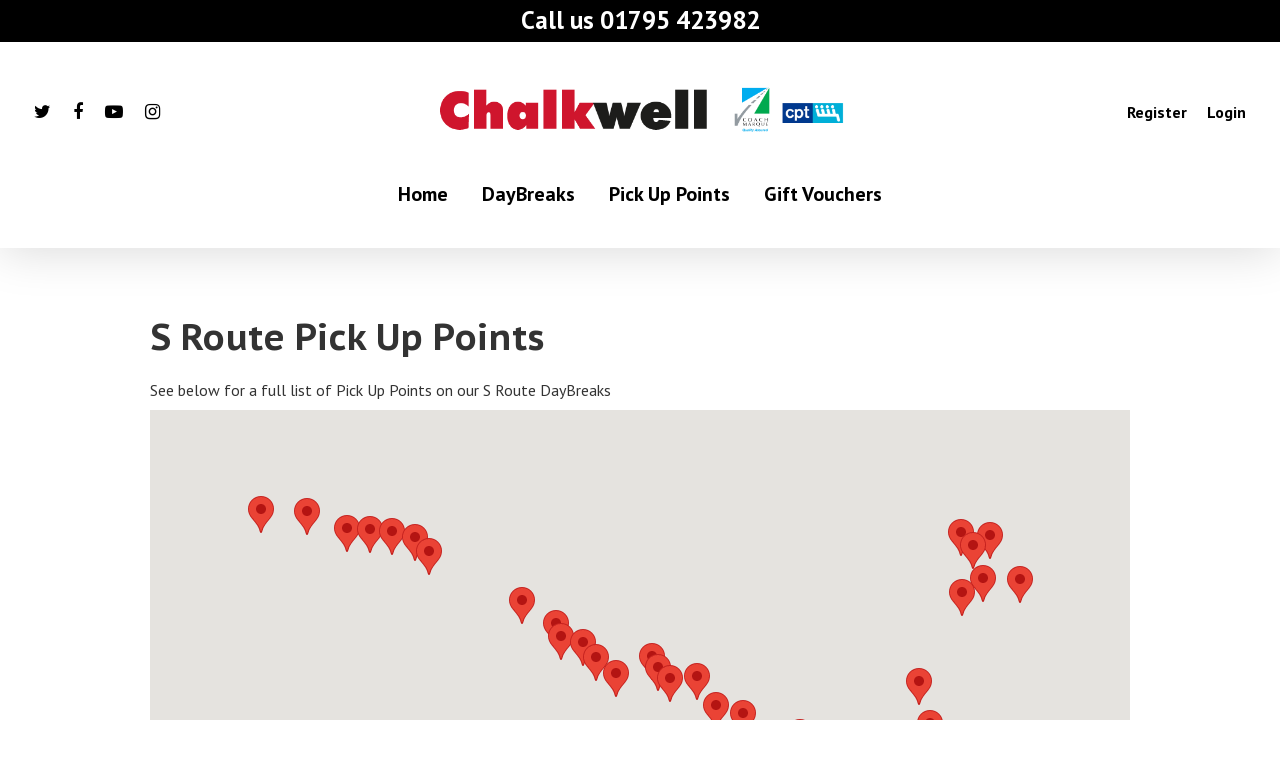

--- FILE ---
content_type: text/html; charset=utf-8
request_url: https://bookings.chalkwell.co.uk/S-Pick-Up-Points
body_size: 31138
content:
<!DOCTYPE html> <html lang="en"> <head> <title></title> <meta name="robots" content="index,follow" /> <meta name="googlebot" content="index,follow" /> <meta name="robots" content="noodp" /> <meta name="author" content="Distinctive Systems Ltd" /> <meta name="copyright" content="Chalkwell Coach Hire Limited" /> <meta name="description" content="Looking for coach trips? Our Chalkwell DayBreak programme has a great selection of days out." /> <meta name="keywords" content="" /> <meta name="viewport" content="width=1024" /> <link href="/Content/themes/Chalkwell/css?v=wmxScJxO5KiBIIfsVcbFiLd_jDfjdTJwmf3WeAShzvk1" rel="stylesheet"/> <!--[if lt IE 9]> <link rel="stylesheet" type="text/css" href="/Content/themes/Chalkwell/IEOld.css?v=4.12.01" /> <![endif]--> <noscript><link href="/Content/themes/Chalkwell/nojavascript?v=L2c10-F9pui4_ykMxNwGjMmxx-MQsL1MKk77U434Z8g1" rel="stylesheet"/> </noscript> <link href="/Content/FontAwesome/css/font-awesome.min.css?v=4.7.0" rel="stylesheet" /> <script src="/Scripts/jquery-3.6.1.min.js"></script> <script type="text/javascript" src="/Scripts/TBS/jquery.base64.js?v=4.12.01"></script> <script type="text/javascript" src="/Scripts/TBS/DatePicker/jquery.plugin.min.js?v=5.1.1b"></script> <script type="text/javascript" src="/Scripts/TBS/DatePicker/jquery.datepick.min.js?v=5.1.1b"></script> <script> var j$ = jQuery.noConflict();
            var HttpWebDomain = 'https://bookings.chalkwell.co.uk';
            var CurrentWebDomain = 'https://bookings.chalkwell.co.uk';
            var AjaxTimeoutLight = 4000;
            var AjaxTimeoutMedium = 7500;
            var AjaxTimeoutHeavy = 30000; </script> <script> (function(i,s,o,g,r,a,m){i['GoogleAnalyticsObject']=r;i[r]=i[r]||function(){
  (i[r].q=i[r].q||[]).push(arguments)},i[r].l=1*new Date();a=s.createElement(o),
  m=s.getElementsByTagName(o)[0];a.async=1;a.src=g;m.parentNode.insertBefore(a,m)
  })(window,document,'script','https://www.google-analytics.com/analytics.js','ga');

  ga('create', 'UA-104883051-1', 'auto');
  ga('send', 'pageview');

</script> <script type="text/javascript" src="//maps.googleapis.com/maps/api/js?key=AIzaSyCtEZTXff-cCFKCkbpLCw1fafU_VVxGls4&amp;region=GB"></script> <script src="/bundles/googlemaps?v=R5vPDUjbo0UDCrtbd5AQ9WP9u6EQ-2WHokgFfS4OxMY1"></script> <script> var NearestMarkersCount = 10;
        jQuery(document).ready(function () {
            if(typeof window.InitialiseGoogleMarkersMap == 'function') {
                InitialiseGoogleMarkersMap(false);
            }
        }); </script> </head> <body class="CorporatePage CorporatePage-S-Pick-Up-Points"> <a class="SkipToContentLink" href="#Content">Skip to content</a> <div class="PageContainer"> <div class="UserBar UserBarNotLoggedIn"> <div class="UserBarData"> <div class="DS-CompanyLogoOldIEContainer"> <div class="DS-CompanyLogoOldIE"></div> </div> <div class="DS-UserBarPhoneNumberContainer"> <div class="DS-UserBarPhoneNumber"> <a href="tel:00441795423982">Call us 01795 423982</a> </div> </div> <div class="DS-SocialMediaContainer"> <div class="DS-SocialMedia"> <a href="https://twitter.com/chalkwellcoach" target="_blank"><div class="DS-Header-Twitter">&#xf099;</div></a> <a href="https://www.facebook.com/chalkwellcoach/" target="_blank"><div class="DS-Header-Facebook">&#xf09a;</div></a> <a href="https://www.youtube.com/channel/UCL7bda2B28OL_NG4kW4wwyQ" target="_blank"><div class="DS-Header-YouTube">&#xf16a;</div></a> <a href="https://www.instagram.com/chalkwellcoach/" target="_blank"><div class="DS-Header-Instagram">&#xf16d;</div></a> </div> </div> <!--[if gte IE 9 | !IE ]><!--> <script> var mw = 0;
          jQuery(window).on("scroll", function() {
              var fromTop = jQuery(window).scrollTop();
              if (fromTop > 139) {
                  jQuery("body").addClass('DS-FixUserBar');
                  if (mw == 0) {
                      jQuery('.MenuItemContainer > li').each(function() { mw += jQuery(this).outerWidth(); }); 
                      mw = mw + 20;
                  }
                  if (mw > 500) {
                      jQuery(".PageContainer").addClass('DS-MoveMenu');
                  } else {
                      jQuery(".PageContainer").removeClass('DS-MoveMenu');
                  }
              } else {
                  jQuery("body").removeClass('DS-FixUserBar');
                  jQuery(".PageContainer").removeClass('DS-MoveMenu');
              }
          }); </script> <!--<![endif]--> </div> <div class="UserBarContainer"> <div class="UserBarContainerContent"> <a id="SiteMapLink" class="SiteMapLink" href="/Company/SiteMap">Site Map</a> <div class="UserBarAccountContainer"> <a href="/Secure/User/Login" id="LoginLink" class="LoginLink">Login</a> <a href="/Secure/User/Register" id="RegisterLink" class="RegisterLink">Register</a> </div> </div> </div> </div> <div class="HeaderMenuContentContainer"> <div class="Header"> <div class="HeaderContent"> </div> </div> <div class="CompanyLogoContainer"> <div class="CompanyLogoContainerContent"> <a href="https://bookings.chalkwell.co.uk"><img id="CompanyLogo" src="/Content/themes/Chalkwell/Images/Header/CompanyLogo.png" alt="Chalkwell Coach Hire Limited | Tel: 01795 423982" title="Chalkwell Coach Hire Limited | Tel: 01795 423982" class="CompanyLogo" /></a> </div> </div> <div class="MenuBar"> <div class="MenuBarContainer"> <div class="MenuBarContainerContent"> <ul class="MenuItemContainer MenuItemCount-4"> <li class="MenuItemFirst"> <a class="MenuItem MenuFirst" href="https://www.chalkwell.co.uk" target="_blank" rel="noopener">Home</a> </li> <li class=""> <a class="MenuItem MenuHasChildren" aria-haspopup="true" href="https://bookings.chalkwell.co.uk/Tours/DayBreaks/Overview">DayBreaks<span class="MenuArrow"></span></a> <ul class="MenuItemContainerSubItems MenuChildren-11"> <li class="MenuItemFirst"> <a class="MenuItem MenuFirst" href="https://bookings.chalkwell.co.uk/Tours/All-DayBreaks">All DayBreaks</a> </li> <li class=""> <a class="MenuItem" href="https://bookings.chalkwell.co.uk/Tours/Boat-Trip">Boat Trip</a> </li> <li class=""> <a class="MenuItem" href="https://bookings.chalkwell.co.uk/Tours/Craft">Craft</a> </li> <li class=""> <a class="MenuItem" href="https://bookings.chalkwell.co.uk/Tours/European">European</a> </li> <li class=""> <a class="MenuItem" href="https://bookings.chalkwell.co.uk/Tours/Family-Days-Out">Family Days Out</a> </li> <li class=""> <a class="MenuItem" href="https://bookings.chalkwell.co.uk/Tours/Festive">Festive</a> </li> <li class=""> <a class="MenuItem" href="https://bookings.chalkwell.co.uk/Tours/Guided-Tour">Guided Tour</a> </li> <li class=""> <a class="MenuItem" href="https://bookings.chalkwell.co.uk/Tours/HouseGardens">House/Gardens</a> </li> <li class=""> <a class="MenuItem" href="https://bookings.chalkwell.co.uk/Tours/Shopping">Shopping</a> </li> <li class=""> <a class="MenuItem" href="https://bookings.chalkwell.co.uk/Tours/TheatreMusical">Theatre/Musical</a> </li> <li class="MenuItemLast"> <a class="MenuItem MenuLast" href="https://bookings.chalkwell.co.uk/Tours/TownsCities">Towns/Cities</a> </li> </ul> </li> <li class=""> <a class="MenuItem_NoClick MenuHasChildren" aria-haspopup="true" href="/Menu/6" onclick="if (window.jQuery) { return false; };">Pick Up Points<span class="MenuArrow"></span></a> <ul class="MenuItemContainerSubItems MenuChildren-2"> <li class="MenuItemFirst"> <a class="MenuItem MenuFirst" href="https://bookings.chalkwell.co.uk/S-Pick-Up-Points">S Route</a> </li> <li class="MenuItemLast"> <a class="MenuItem MenuLast" href="https://bookings.chalkwell.co.uk/G-Pick-Up-Points">G Route</a> </li> </ul> </li> <li class="MenuItemLast"> <a class="MenuItem MenuLast" href="https://bookings.chalkwell.co.uk/Gift-Vouchers">Gift Vouchers</a> </li> </ul> </div> </div> </div> <div id="Content" class="Content"> <div class="ClearAll"></div> <div class="ContentContainer"> <div class="SingleColumn"> <div class="SingleColumnContent"> <div class="PageSection"> <h1>S Route Pick Up Points</h1><p>&nbsp;</p> <p>See below for a full list of Pick Up Points on our S Route
DayBreaks</p> </div> <script type="text/javascript">    var g_arrMarkers = new Array(0);    var metricunits = false;    try {         g_arrMarkers.push({            position: new google.maps.LatLng(51.38061, 0.52129),             title: 'Chatham',             content: '<div class="MapInfoWindowContent"><b>Chatham</b><br /><br /></div>',             UID: '66'        });        g_arrMarkers.push({            position: new google.maps.LatLng(51.44009, 0.77822),             title: 'Cheyne',             content: '<div class="MapInfoWindowContent"><b>Cheyne</b><br /><br /></div>',             UID: '67'        });        g_arrMarkers.push({            position: new google.maps.LatLng(51.37967, 0.57692),             title: 'Gillignham Featherby Road',             content: '<div class="MapInfoWindowContent"><b>Gillignham Featherby Road</b><br /><br /></div>',             UID: '68'        });        g_arrMarkers.push({            position: new google.maps.LatLng(51.37862, 0.55848),             title: 'Gillingham Barnsole Road',             content: '<div class="MapInfoWindowContent"><b>Gillingham Barnsole Road</b><br /><br /></div>',             UID: '69'        });        g_arrMarkers.push({            position: new google.maps.LatLng(51.38335, 0.55034),             title: 'Gillingham Bus Station',             content: '<div class="MapInfoWindowContent"><b>Gillingham Bus Station</b><br /><br /></div>',             UID: '70'        });        g_arrMarkers.push({            position: new google.maps.LatLng(51.38805, 0.54609),             title: 'Gillingham Jeffery Street',             content: '<div class="MapInfoWindowContent"><b>Gillingham Jeffery Street</b><br /><br /></div>',             UID: '71'        });        g_arrMarkers.push({            position: new google.maps.LatLng(51.43296, 0.39288),             title: 'Gravesend Lion Garage',             content: '<div class="MapInfoWindowContent"><b>Gravesend Lion Garage</b><br /><br /></div>',             UID: '72'        });        g_arrMarkers.push({            position: new google.maps.LatLng(51.43909, 0.38316),             title: 'Gravesend Milton Garage',             content: '<div class="MapInfoWindowContent"><b>Gravesend Milton Garage</b><br /><br /></div>',             UID: '73'        });        g_arrMarkers.push({            position: new google.maps.LatLng(51.44151, 0.36727),             title: 'Gravesend Rail Station',             content: '<div class="MapInfoWindowContent"><b>Gravesend Rail Station</b><br /><br /></div>',             UID: '74'        });        g_arrMarkers.push({            position: new google.maps.LatLng(51.39682, 0.48332),             title: 'Gravesend Road C+H',             content: '<div class="MapInfoWindowContent"><b>Gravesend Road C+H</b><br /><br /></div>',             UID: '75'        });        g_arrMarkers.push({            position: new google.maps.LatLng(51.40229, 0.47974),             title: 'Gravesend Road Fire Station',             content: '<div class="MapInfoWindowContent"><b>Gravesend Road Fire Station</b><br /><br /></div>',             UID: '76'        });        g_arrMarkers.push({            position: new google.maps.LatLng(51.45117, 0.27707),             title: 'Greenhithe',             content: '<div class="MapInfoWindowContent"><b>Greenhithe</b><br /><br /></div>',             UID: '77'        });        g_arrMarkers.push({            position: new google.maps.LatLng(51.35942, 0.73675),             title: 'Grovehurst',             content: '<div class="MapInfoWindowContent"><b>Grovehurst</b><br /><br /></div>',             UID: '78'        });        g_arrMarkers.push({            position: new google.maps.LatLng(51.42158, 0.77336),             title: 'Halfway',             content: '<div class="MapInfoWindowContent"><b>Halfway</b><br /><br /></div>',             UID: '79'        });        g_arrMarkers.push({            position: new google.maps.LatLng(51.3557, 0.6475),             title: 'Hartlip Hill',             content: '<div class="MapInfoWindowContent"><b>Hartlip Hill</b><br /><br /></div>',             UID: '80'        });        g_arrMarkers.push({            position: new google.maps.LatLng(51.4122, 0.45647),             title: 'Higham',             content: '<div class="MapInfoWindowContent"><b>Higham</b><br /><br /></div>',             UID: '81'        });        g_arrMarkers.push({            position: new google.maps.LatLng(51.37737, 0.7295),             title: 'Iwade',             content: '<div class="MapInfoWindowContent"><b>Iwade</b><br /><br /></div>',             UID: '82'        });        g_arrMarkers.push({            position: new google.maps.LatLng(51.34675, 0.6961),             title: 'Key Street',             content: '<div class="MapInfoWindowContent"><b>Key Street</b><br /><br /></div>',             UID: '83'        });        g_arrMarkers.push({            position: new google.maps.LatLng(51.34919, 0.73237),             title: 'Milton Regis',             content: '<div class="MapInfoWindowContent"><b>Milton Regis</b><br /><br /></div>',             UID: '84'        });        g_arrMarkers.push({            position: new google.maps.LatLng(51.42118, 0.79832),             title: 'Minster Broadway',             content: '<div class="MapInfoWindowContent"><b>Minster Broadway</b><br /><br /></div>',             UID: '85'        });        g_arrMarkers.push({            position: new google.maps.LatLng(51.35185, 0.66838),             title: 'Newington',             content: '<div class="MapInfoWindowContent"><b>Newington</b><br /><br /></div>',             UID: '86'        });        g_arrMarkers.push({            position: new google.maps.LatLng(51.44225, 0.3524),             title: 'Northfleet Bus Depot',             content: '<div class="MapInfoWindowContent"><b>Northfleet Bus Depot</b><br /><br /></div>',             UID: '87'        });        g_arrMarkers.push({            position: new google.maps.LatLng(51.44291, 0.33665),             title: 'Northfleet The Hill',             content: '<div class="MapInfoWindowContent"><b>Northfleet The Hill</b><br /><br /></div>',             UID: '88'        });        g_arrMarkers.push({            position: new google.maps.LatLng(51.41528, 0.75864),             title: 'Queenborough Corner',             content: '<div class="MapInfoWindowContent"><b>Queenborough Corner</b><br /><br /></div>',             UID: '89'        });        g_arrMarkers.push({            position: new google.maps.LatLng(51.36349, 0.60813),             title: 'Rainham Cricketers',             content: '<div class="MapInfoWindowContent"><b>Rainham Cricketers</b><br /><br /></div>',             UID: '90'        });        g_arrMarkers.push({            position: new google.maps.LatLng(51.36726, 0.58981),             title: 'Rainham Mark',             content: '<div class="MapInfoWindowContent"><b>Rainham Mark</b><br /><br /></div>',             UID: '91'        });        g_arrMarkers.push({            position: new google.maps.LatLng(51.38758, 0.50721),             title: 'Rochester',             content: '<div class="MapInfoWindowContent"><b>Rochester</b><br /><br /></div>',             UID: '92'        });        g_arrMarkers.push({            position: new google.maps.LatLng(51.43561, 0.76656),             title: 'Sheerness',             content: '<div class="MapInfoWindowContent"><b>Sheerness</b><br /><br /></div>',             UID: '93'        });        g_arrMarkers.push({            position: new google.maps.LatLng(51.44135, 0.7583),             title: 'Sheerness Bus Station',             content: '<div class="MapInfoWindowContent"><b>Sheerness Bus Station</b><br /><br /></div>',             UID: '94'        });        g_arrMarkers.push({            position: new google.maps.LatLng(51.34303, 0.71804),             title: 'Sittingbourne Coniston',             content: '<div class="MapInfoWindowContent"><b>Sittingbourne Coniston</b><br /><br /></div>',             UID: '95'        });        g_arrMarkers.push({            position: new google.maps.LatLng(51.3418, 0.73436),             title: 'Sittingbourne Rail',             content: '<div class="MapInfoWindowContent"><b>Sittingbourne Rail</b><br /><br /></div>',             UID: '96'        });        g_arrMarkers.push({            position: new google.maps.LatLng(51.39392, 0.49829),             title: 'Strood',             content: '<div class="MapInfoWindowContent"><b>Strood</b><br /><br /></div>',             UID: '97'        });        g_arrMarkers.push({            position: new google.maps.LatLng(51.45005, 0.3088),             title: 'Swanscombe',             content: '<div class="MapInfoWindowContent"><b>Swanscombe</b><br /><br /></div>',             UID: '98'        });    } catch(ex) {    }</script> <div id="GoogleMapsUnavailable" style="display: none;"> <p id="GoogleMapsUnavailableMessage">It is not possible to display the map.  This may be due to Google Maps not being supported in your browser.</p> </div> <div id="FilterContainer" style="display: none;"> <div class="MapSearchRow"> <label id="GoogleMarkersMapFilterTermLabel" for="GoogleMarkersMapFilterTerm" class="FieldLabel">Please enter your postcode</label> <input id="GoogleMarkersMapFilterTerm" type="text" class="Field" name="GoogleMarkersMapFilterTerm" /> <a onclick="FilterNearestMapMarkersBySearchTerm(jQuery('#GoogleMarkersMapFilterTerm').val()); return false;" class="GoogleMarkersMapFilterTerm_SearchButton LinkButtonAnchor"><span class="LinkButton">Search</span></a> <span id="GoogleMarkersMapFilterTerm_Error" class="validation-summary-errors" style="display: none;">The location was not found</span> </div> </div> <div id="MarkersMapCanvas" class="GoogleMap"></div> <div class="MapTableContainer"> <table id="MapTable" class="Table"> <thead> <tr> <th id="MapTableHeaderName" class="MapTableHeaderName">Name</th> <th id="MapTableHeaderDistance" class="MapTableHeaderDistance" style="display: none;">Distance</th> </tr> </thead> <tbody> <tr class="MapItem" id="MapMarker_66"> <td class="MapTableName"> <a href="#MarkersMapCanvas" onclick="try { google.maps.event.trigger(g_arrMarkers[0], &#39;click&#39;) } catch (ex) { };">Chatham</a> </td> <td class="MapTableDistance" style="display: none;"> <span class="DistanceContainer"></span> </td> </tr> <tr class="MapItem MapItemAlt" id="MapMarker_67"> <td class="MapTableName"> <a href="#MarkersMapCanvas" onclick="try { google.maps.event.trigger(g_arrMarkers[1], &#39;click&#39;) } catch (ex) { };">Cheyne</a> </td> <td class="MapTableDistance" style="display: none;"> <span class="DistanceContainer"></span> </td> </tr> <tr class="MapItem" id="MapMarker_68"> <td class="MapTableName"> <a href="#MarkersMapCanvas" onclick="try { google.maps.event.trigger(g_arrMarkers[2], &#39;click&#39;) } catch (ex) { };">Gillignham Featherby Road</a> </td> <td class="MapTableDistance" style="display: none;"> <span class="DistanceContainer"></span> </td> </tr> <tr class="MapItem MapItemAlt" id="MapMarker_69"> <td class="MapTableName"> <a href="#MarkersMapCanvas" onclick="try { google.maps.event.trigger(g_arrMarkers[3], &#39;click&#39;) } catch (ex) { };">Gillingham Barnsole Road</a> </td> <td class="MapTableDistance" style="display: none;"> <span class="DistanceContainer"></span> </td> </tr> <tr class="MapItem" id="MapMarker_70"> <td class="MapTableName"> <a href="#MarkersMapCanvas" onclick="try { google.maps.event.trigger(g_arrMarkers[4], &#39;click&#39;) } catch (ex) { };">Gillingham Bus Station</a> </td> <td class="MapTableDistance" style="display: none;"> <span class="DistanceContainer"></span> </td> </tr> <tr class="MapItem MapItemAlt" id="MapMarker_71"> <td class="MapTableName"> <a href="#MarkersMapCanvas" onclick="try { google.maps.event.trigger(g_arrMarkers[5], &#39;click&#39;) } catch (ex) { };">Gillingham Jeffery Street</a> </td> <td class="MapTableDistance" style="display: none;"> <span class="DistanceContainer"></span> </td> </tr> <tr class="MapItem" id="MapMarker_72"> <td class="MapTableName"> <a href="#MarkersMapCanvas" onclick="try { google.maps.event.trigger(g_arrMarkers[6], &#39;click&#39;) } catch (ex) { };">Gravesend Lion Garage</a> </td> <td class="MapTableDistance" style="display: none;"> <span class="DistanceContainer"></span> </td> </tr> <tr class="MapItem MapItemAlt" id="MapMarker_73"> <td class="MapTableName"> <a href="#MarkersMapCanvas" onclick="try { google.maps.event.trigger(g_arrMarkers[7], &#39;click&#39;) } catch (ex) { };">Gravesend Milton Garage</a> </td> <td class="MapTableDistance" style="display: none;"> <span class="DistanceContainer"></span> </td> </tr> <tr class="MapItem" id="MapMarker_74"> <td class="MapTableName"> <a href="#MarkersMapCanvas" onclick="try { google.maps.event.trigger(g_arrMarkers[8], &#39;click&#39;) } catch (ex) { };">Gravesend Rail Station</a> </td> <td class="MapTableDistance" style="display: none;"> <span class="DistanceContainer"></span> </td> </tr> <tr class="MapItem MapItemAlt" id="MapMarker_75"> <td class="MapTableName"> <a href="#MarkersMapCanvas" onclick="try { google.maps.event.trigger(g_arrMarkers[9], &#39;click&#39;) } catch (ex) { };">Gravesend Road C+H</a> </td> <td class="MapTableDistance" style="display: none;"> <span class="DistanceContainer"></span> </td> </tr> <tr class="MapItem" id="MapMarker_76"> <td class="MapTableName"> <a href="#MarkersMapCanvas" onclick="try { google.maps.event.trigger(g_arrMarkers[10], &#39;click&#39;) } catch (ex) { };">Gravesend Road Fire Station</a> </td> <td class="MapTableDistance" style="display: none;"> <span class="DistanceContainer"></span> </td> </tr> <tr class="MapItem MapItemAlt" id="MapMarker_77"> <td class="MapTableName"> <a href="#MarkersMapCanvas" onclick="try { google.maps.event.trigger(g_arrMarkers[11], &#39;click&#39;) } catch (ex) { };">Greenhithe</a> </td> <td class="MapTableDistance" style="display: none;"> <span class="DistanceContainer"></span> </td> </tr> <tr class="MapItem" id="MapMarker_78"> <td class="MapTableName"> <a href="#MarkersMapCanvas" onclick="try { google.maps.event.trigger(g_arrMarkers[12], &#39;click&#39;) } catch (ex) { };">Grovehurst</a> </td> <td class="MapTableDistance" style="display: none;"> <span class="DistanceContainer"></span> </td> </tr> <tr class="MapItem MapItemAlt" id="MapMarker_79"> <td class="MapTableName"> <a href="#MarkersMapCanvas" onclick="try { google.maps.event.trigger(g_arrMarkers[13], &#39;click&#39;) } catch (ex) { };">Halfway</a> </td> <td class="MapTableDistance" style="display: none;"> <span class="DistanceContainer"></span> </td> </tr> <tr class="MapItem" id="MapMarker_80"> <td class="MapTableName"> <a href="#MarkersMapCanvas" onclick="try { google.maps.event.trigger(g_arrMarkers[14], &#39;click&#39;) } catch (ex) { };">Hartlip Hill</a> </td> <td class="MapTableDistance" style="display: none;"> <span class="DistanceContainer"></span> </td> </tr> <tr class="MapItem MapItemAlt" id="MapMarker_81"> <td class="MapTableName"> <a href="#MarkersMapCanvas" onclick="try { google.maps.event.trigger(g_arrMarkers[15], &#39;click&#39;) } catch (ex) { };">Higham</a> </td> <td class="MapTableDistance" style="display: none;"> <span class="DistanceContainer"></span> </td> </tr> <tr class="MapItem" id="MapMarker_82"> <td class="MapTableName"> <a href="#MarkersMapCanvas" onclick="try { google.maps.event.trigger(g_arrMarkers[16], &#39;click&#39;) } catch (ex) { };">Iwade</a> </td> <td class="MapTableDistance" style="display: none;"> <span class="DistanceContainer"></span> </td> </tr> <tr class="MapItem MapItemAlt" id="MapMarker_83"> <td class="MapTableName"> <a href="#MarkersMapCanvas" onclick="try { google.maps.event.trigger(g_arrMarkers[17], &#39;click&#39;) } catch (ex) { };">Key Street</a> </td> <td class="MapTableDistance" style="display: none;"> <span class="DistanceContainer"></span> </td> </tr> <tr class="MapItem" id="MapMarker_84"> <td class="MapTableName"> <a href="#MarkersMapCanvas" onclick="try { google.maps.event.trigger(g_arrMarkers[18], &#39;click&#39;) } catch (ex) { };">Milton Regis</a> </td> <td class="MapTableDistance" style="display: none;"> <span class="DistanceContainer"></span> </td> </tr> <tr class="MapItem MapItemAlt" id="MapMarker_85"> <td class="MapTableName"> <a href="#MarkersMapCanvas" onclick="try { google.maps.event.trigger(g_arrMarkers[19], &#39;click&#39;) } catch (ex) { };">Minster Broadway</a> </td> <td class="MapTableDistance" style="display: none;"> <span class="DistanceContainer"></span> </td> </tr> <tr class="MapItem" id="MapMarker_86"> <td class="MapTableName"> <a href="#MarkersMapCanvas" onclick="try { google.maps.event.trigger(g_arrMarkers[20], &#39;click&#39;) } catch (ex) { };">Newington</a> </td> <td class="MapTableDistance" style="display: none;"> <span class="DistanceContainer"></span> </td> </tr> <tr class="MapItem MapItemAlt" id="MapMarker_87"> <td class="MapTableName"> <a href="#MarkersMapCanvas" onclick="try { google.maps.event.trigger(g_arrMarkers[21], &#39;click&#39;) } catch (ex) { };">Northfleet Bus Depot</a> </td> <td class="MapTableDistance" style="display: none;"> <span class="DistanceContainer"></span> </td> </tr> <tr class="MapItem" id="MapMarker_88"> <td class="MapTableName"> <a href="#MarkersMapCanvas" onclick="try { google.maps.event.trigger(g_arrMarkers[22], &#39;click&#39;) } catch (ex) { };">Northfleet The Hill</a> </td> <td class="MapTableDistance" style="display: none;"> <span class="DistanceContainer"></span> </td> </tr> <tr class="MapItem MapItemAlt" id="MapMarker_89"> <td class="MapTableName"> <a href="#MarkersMapCanvas" onclick="try { google.maps.event.trigger(g_arrMarkers[23], &#39;click&#39;) } catch (ex) { };">Queenborough Corner</a> </td> <td class="MapTableDistance" style="display: none;"> <span class="DistanceContainer"></span> </td> </tr> <tr class="MapItem" id="MapMarker_90"> <td class="MapTableName"> <a href="#MarkersMapCanvas" onclick="try { google.maps.event.trigger(g_arrMarkers[24], &#39;click&#39;) } catch (ex) { };">Rainham Cricketers</a> </td> <td class="MapTableDistance" style="display: none;"> <span class="DistanceContainer"></span> </td> </tr> <tr class="MapItem MapItemAlt" id="MapMarker_91"> <td class="MapTableName"> <a href="#MarkersMapCanvas" onclick="try { google.maps.event.trigger(g_arrMarkers[25], &#39;click&#39;) } catch (ex) { };">Rainham Mark</a> </td> <td class="MapTableDistance" style="display: none;"> <span class="DistanceContainer"></span> </td> </tr> <tr class="MapItem" id="MapMarker_92"> <td class="MapTableName"> <a href="#MarkersMapCanvas" onclick="try { google.maps.event.trigger(g_arrMarkers[26], &#39;click&#39;) } catch (ex) { };">Rochester</a> </td> <td class="MapTableDistance" style="display: none;"> <span class="DistanceContainer"></span> </td> </tr> <tr class="MapItem MapItemAlt" id="MapMarker_93"> <td class="MapTableName"> <a href="#MarkersMapCanvas" onclick="try { google.maps.event.trigger(g_arrMarkers[27], &#39;click&#39;) } catch (ex) { };">Sheerness</a> </td> <td class="MapTableDistance" style="display: none;"> <span class="DistanceContainer"></span> </td> </tr> <tr class="MapItem" id="MapMarker_94"> <td class="MapTableName"> <a href="#MarkersMapCanvas" onclick="try { google.maps.event.trigger(g_arrMarkers[28], &#39;click&#39;) } catch (ex) { };">Sheerness Bus Station</a> </td> <td class="MapTableDistance" style="display: none;"> <span class="DistanceContainer"></span> </td> </tr> <tr class="MapItem MapItemAlt" id="MapMarker_95"> <td class="MapTableName"> <a href="#MarkersMapCanvas" onclick="try { google.maps.event.trigger(g_arrMarkers[29], &#39;click&#39;) } catch (ex) { };">Sittingbourne Coniston</a> </td> <td class="MapTableDistance" style="display: none;"> <span class="DistanceContainer"></span> </td> </tr> <tr class="MapItem" id="MapMarker_96"> <td class="MapTableName"> <a href="#MarkersMapCanvas" onclick="try { google.maps.event.trigger(g_arrMarkers[30], &#39;click&#39;) } catch (ex) { };">Sittingbourne Rail</a> </td> <td class="MapTableDistance" style="display: none;"> <span class="DistanceContainer"></span> </td> </tr> <tr class="MapItem MapItemAlt" id="MapMarker_97"> <td class="MapTableName"> <a href="#MarkersMapCanvas" onclick="try { google.maps.event.trigger(g_arrMarkers[31], &#39;click&#39;) } catch (ex) { };">Strood</a> </td> <td class="MapTableDistance" style="display: none;"> <span class="DistanceContainer"></span> </td> </tr> <tr class="MapItem" id="MapMarker_98"> <td class="MapTableName"> <a href="#MarkersMapCanvas" onclick="try { google.maps.event.trigger(g_arrMarkers[32], &#39;click&#39;) } catch (ex) { };">Swanscombe</a> </td> <td class="MapTableDistance" style="display: none;"> <span class="DistanceContainer"></span> </td> </tr> </tbody> </table> <table id="MarkerMap_BufferTable" style="display: none;"></table> </div> </div> </div> </div> <div class="ClearAll"></div> </div> </div> <div class="ContentBelowContainer"> <div class="PageFooterMessageTop"> <div class="PageFooterMessageTopContent"> <div class="DS-Wave" data-front="" data-style="waves" data-position="top"> <svg class="DS-Wave-SVG" fill="#000000" xmlns="http://www.w3.org/2000/svg" viewBox="0 0 1000 300" preserveAspectRatio="none"> <path d="M 1000 300 l 1 -230.29 c -217 -12.71 -300.47 129.15 -404 156.29 c -103 27 -174 -30 -257 -29 c -80 1 -130.09 37.07 -214 70 c -61.23 24 -108 15.61 -126 10.61 v 22.39 z"></path> </svg> </div> </div> </div> <div class="ContentBelowTop"></div> <div class="BottomNavBar"> <div class="BottomNavBarContent"> <ul> <li class="BottomNavBarListItem BottomNavBarListItemFirst BottomNavBarListItemLast"><a class="BottomNavBarLink" href="https://bookings.chalkwell.co.uk/Terms-and-Conditions">Terms and Conditions</a></li></ul> </div> <div class="ClearAll"></div> </div> <div class="PoweredByDSL"> <div class="PoweredByDSLContent"><a id="TBSLink" href="http://www.distinctive-systems.com/tbs" target="_blank" rel="noopener">Tour Booking System</a><span id="PoweredByText"> | Powered by </span><a id="DSLLink" href="http://www.distinctive-systems.com/" target="_blank" rel="noopener">Distinctive Systems Ltd</a></div> </div> <div class="PageFooterMessage"> <div class="PageFooterMessageContent"> <div class="DS-Footer-SocialMedia"> <a target="_blank" href="https://twitter.com/chalkwellcoach"><div class="DS-Footer-Twitter">&#xf099;</div></a> <a target="_blank" href="https://www.facebook.com/chalkwellcoach/"><div class="DS-Footer-Facebook">&#xf09a;</div></a> <a target="_blank" href="https://www.youtube.com/channel/UCL7bda2B28OL_NG4kW4wwyQ"><div class="DS-Footer-YouTube">&#xf16a;</div></a> <a target="_blank" href="https://www.instagram.com/chalkwellcoach/"><div class="DS-Footer-Instagram">&#xf16d;</div></a> </div> <p class="DS-Footer-Message">© All rights reserved, Chalkwell Coach Hire Ltd<br />A CoachMarque quality-assured coach operator</p> </div> </div> </div> <div class="ClearAll"></div> </div> <script type="text/javascript" src="/Scripts/TBS/DatePicker/jquery.datepick-en-GB.js"></script> <script> var _sUI_CULTURE = 'en-GB'; </script> <script src="/bundles/globalfunctions?v=qdSWBPFlCf6X-1WPhTYThWsYuaC4jdy_DV5CF1MdRok1"></script> <div class="BodyFooter"></div> </body> </html> <!-- v4.12.01 -->

--- FILE ---
content_type: text/css; charset=utf-8
request_url: https://bookings.chalkwell.co.uk/Content/themes/Chalkwell/css?v=wmxScJxO5KiBIIfsVcbFiLd_jDfjdTJwmf3WeAShzvk1
body_size: 73000
content:
@import'//fonts.googleapis.com/css?family=PT+Sans:400,700|PT+Sans+Caption:700';*{margin:0;padding:0;word-wrap:break-word}#FormValue1{display:none}body{background:#fff;color:#333}body,label,input,select,textarea{font-family:"PT Sans",sans-serif;font-size:16px}textarea{-moz-box-sizing:border-box;-ms-box-sizing:border-box;-webkit-box-sizing:border-box;box-sizing:border-box;resize:none}p,label{line-height:20px}.FieldLabel{line-height:normal}img{border:0}a{color:#333;text-decoration:none}a:hover{color:#ce0e2d;text-decoration:none}h1{color:#333;font-family:"PT Sans Caption",sans-serif;font-size:36px;font-weight:700}h2{color:#333;font-family:"PT Sans Caption",sans-serif;font-size:22px;font-weight:700}h3{color:#333;font-family:"PT Sans Caption",sans-serif;font-size:18px;font-weight:700}.ClearAll{clear:both}input[type=submit],.LinkButton{background-color:#ce0e2d;border:0 solid;border-radius:4px;-moz-border-radius:4px;color:#fff;cursor:pointer;font-weight:700;height:28px;overflow:visible;padding:0 11px 0 11px;position:relative;text-decoration:none;-webkit-appearance:none}input[type=submit]:hover,.LinkButton:hover{background-color:#d5324c}input[type=submit]:focus{outline:none}.LinkButtonAnchor{text-decoration:none}.LinkButton{display:inline-block;line-height:28px}a[disabled] span,input[type=submit][disabled]{color:gray;opacity:.4;text-shadow:1px 1px #fff}input[type=text],input[type=password],textarea{background-color:#fff;border:1px solid #ddd;color:#333;padding:2px 2px 2px 2px;-webkit-appearance:none;-webkit-border-radius:0}select{background-color:#fff;border:1px solid #ddd;color:#333;padding:2px 2px 2px 0;-webkit-border-radius:0}select.PostcodeLookupResults{background-image:none}select>option{-moz-padding-end:8px}input[type=text]:focus,input[type=password]:focus,select:focus,textarea:focus{z-index:1}input[type=text][disabled],input[type=password][disabled],select[disabled]{background-color:#eee;color:gray}.field-validation-error{color:red}.field-validation-valid{display:none}input.input-validation-error,input.error{background-color:#fee;border:1px solid red}select.input-validation-error,select.error{background-color:#fee;border:1px solid red}.validation-summary-errors{color:red}.validation-summary-valid{display:none}.ErrorPage{background:none #eaeaea}.ErrorContainer{margin:10px 10px 10px 10px}.ErrorButtonsContainer{float:left;padding-top:10px}.TopValidationSummary{float:left;margin-top:10px}.NoJavaScriptContainer{display:none}.NoJavaScriptContainer .PageDescription{margin-bottom:10px}div.JavaScriptContainer,label.JavaScriptContainer{display:block}tr.JavaScriptContainer{display:table-row}th.JavaScriptContainer,td.JavaScriptContainer{display:table-cell}.PageContainer{}.UserBar{background-color:rgba(255,255,255,.97);-moz-box-shadow:0 3px 45px rgba(0,0,0,.15);-webkit-box-shadow:0 3px 45px rgba(0,0,0,.15);box-shadow:0 3px 45px rgba(0,0,0,.15);height:248px;margin-left:auto;margin-right:auto;position:absolute;top:0;width:100%;z-index:9998}.DS-UserBarPhoneNumberContainer{background:#000;height:42px;margin-left:auto;margin-right:auto;position:absolute;top:0;width:100%}.DS-UserBarPhoneNumber{text-align:center;margin-top:4px}.DS-UserBarPhoneNumber a{color:#fff;font-size:25px;font-weight:700}.DS-UserBarPhoneNumber a:hover{color:#ce0e2d;text-decoration:none}.DS-SocialMediaContainer{left:34px;position:absolute;top:102px}.DS-SocialMedia a div{display:inline-block;font-family:FontAwesome!important;font-size:18px!important;margin-right:18px}.DS-SocialMedia a{color:#000}.DS-SocialMedia a:hover{color:#ce0e2d}.UserBarContainer{}.UserBarContainerContent{position:absolute;right:34px;top:102px;width:275px}.UserBarContainerContent a{color:#000;font-weight:700}.SiteMapLink,#MyFavouritesLink{display:none}.ShoppingBasketLink{float:right;padding-left:25px;text-decoration:none}.LoginLink,.LogoutLink{float:right;text-decoration:none}.RegisterLink,.NewOperatorLink{float:right;margin-right:20px;text-decoration:none}.WelcomeMessage{color:#000;float:right;text-decoration:none}.AgentAdminLink,.UserAccountLink{text-decoration:none;margin-right:25px}.SiteMapLink:hover,.RegisterLink:hover,.LoginLink:hover,.NewOperatorLink:hover,.AgentAdminLink:hover,.UserAccountLink:hover,.LogoutLink:hover,.ShoppingBasketLink:hover{color:#ce0e2d;text-decoration:none}.HeaderMenuContentContainer{margin-left:auto;margin-right:auto;overflow:hidden;padding-top:298px;width:100%}.Header{}.HeaderContentHomePage,.HeaderContent{}.CompanyLogoContainer{left:50%;margin-left:-246px;padding-bottom:34px;padding-top:32px;position:absolute;top:48px;width:492px;z-index:9999}.CompanyLogoContainerContent{text-align:center}.CompanyLogoContainer a{outline:0}img.CompanyLogo{border:0;display:block;margin:0 auto;height:60px;width:409px}.MenuBar{left:50%;margin-left:-490px;position:absolute;top:180px;width:980px;z-index:9999}.MenuBarContainer{margin:0 auto;text-align:center;width:980px;z-index:9999}.MenuBarContainerContent{}ul.MenuItemContainer *{list-style:none;text-align:left;z-index:999}.MenuItemContainer li{font-size:20px;font-weight:bold;white-space:nowrap}.MenuItemContainer li .MenuItem{line-height:28px;padding-bottom:38px;text-decoration:none}.MenuItemContainer li .MenuItem_NoClick{cursor:pointer;line-height:28px;padding-bottom:38px;text-decoration:none}.MenuItemContainer li .MenuItem_NoClick label{display:block}.MenuItemContainerSubItems li{font-size:16px;white-space:normal}.MenuItemContainerSubItems li .MenuItem{line-height:28px;padding-bottom:0;text-decoration:none}.MenuItemContainerSubItems li .MenuItem_NoClick{cursor:pointer;line-height:28px;padding-bottom:0;text-decoration:none}ul.MenuItemContainer li{display:inline-block}ul.MenuItemContainer li ul.MenuItemContainerSubItems li{float:left}ul.MenuItemContainer li a{color:#000;display:block;padding-left:15px;padding-right:15px}ul.MenuItemContainer li:last-child a{background-image:none}ul.MenuItemContainer li.hover,ul.MenuItemContainer li:hover{position:relative}ul.MenuItemContainer li.hover a,ul.MenuItemContainer li:hover a{color:#000;text-decoration:none}ul.MenuItemContainer ul{display:none;position:absolute;width:250px}ul.MenuItemContainer ul li{_display:inline;float:none;margin-right:20px!important;margin-left:20px!important;text-transform:none}ul.MenuItemContainer ul li a{background-image:url(Images/General/SeparatorBarTransparent.gif);background-position:right center;background-repeat:no-repeat;border:none!important;display:inline-block;font-size:16px;padding-left:6px;padding-right:6px;width:198px}ul.MenuItemContainer li.hover ul li a{background:#fff;color:#000;text-decoration:none}ul.MenuItemContainer li.hover ul li a:hover{background:#ce0e2d;color:#fff}ul.MenuItemContainer ul ul{left:100%;margin-left:0;margin-right:0;top:0}ul.MenuItemContainer ul.MenuFrame{background-color:#fff;border-top:1px solid #30383d;-moz-box-shadow:0 19px 35px rgba(0,0,0,.11);-webkit-box-shadow:0 19px 35px rgba(0,0,0,.11);box-shadow:0 19px 35px rgba(0,0,0,.11);padding:20px 0}@media(pointer:fine){ul.MenuItemContainer li a::after{border-bottom:3px solid #ce0e2d;content:'';display:block;transition:width .3s ease;width:0}ul.MenuItemContainer li a:hover::after{width:100%}ul.MenuItemContainer ul li a::after{border-bottom:none;transition:none}}@media all and (min-width:1021px){.DS-FixUserBar .UserBar,.DS-FixUserBar .CompanyLogoContainer,.DS-FixUserBar .MenuBar{position:fixed}.DS-FixUserBar .UserBar{height:109px}.DS-FixUserBar .DS-UserBarPhoneNumberContainer{display:none}.DS-FixUserBar .UserBarContainerContent{top:42px}.DS-FixUserBar .CompanyLogoContainer{left:0;margin:0;padding:0 0 0 34px;top:42px;width:164px}.DS-FixUserBar img.CompanyLogo{height:24px;width:164px;z-index:10000}.DS-FixUserBar .MenuBar{top:40px}.DS-FixUserBar .DS-SocialMediaContainer{display:none}.DS-MoveMenu .CompanyLogoContainer,.DS-MoveMenu .UserBarContainerContent{top:12px}.DS-FixUserBar .MenuBar{margin-left:-250px;width:500px}.DS-FixUserBar .MenuBarContainer{width:500px}.DS-FixUserBar .DS-MoveMenu .MenuBar{margin-left:-490px;width:980px}.DS-FixUserBar .DS-MoveMenu .MenuBarContainer{width:980px}}.Content{margin:0 auto;width:980px}.ContentContainer{min-height:330px;width:980px}.ContentContainer ul{list-style-position:inside}.ContentContainer ol{list-style-position:outside;padding-left:35px}.ContentContainer ul p,.ContentContainer ol p,.ContentContainer ul li div{display:inline}.HeaderImageContainer{background-color:#fff;margin:15px auto 15px auto;width:980px}.HeaderImage{height:auto;width:980px}.SingleColumn{float:left;padding-bottom:15px;padding-top:15px;width:980px}.LeftColumn{float:left;padding-bottom:15px;padding-top:15px;width:696px}.RightColumn{float:right;padding-bottom:15px;padding-top:0;width:254px}.SingleColumn .dsl-table,.SingleColumn .dsl-table-noborder{width:980px}.LeftColumn .dsl-table,.LeftColumn .dsl-table-noborder{width:696px}.RightColumn .dsl-table,.RightColumn .dsl-table-noborder{width:254px}p.centre-align,h1.centre-align,h2.centre-align,h3.centre-align,h4.centre-align{text-align:center}p.right-align,h1.right-align,h2.right-align,h3.right-align,h4.right-align{text-align:right}img.left-align{margin:5px 10px 5px 0}img.centre-align{margin:5px 10px 5px 10px}img.right-align{margin:5px 0 5px 10px}.dsl-table,.dsl-table-noborder{border-collapse:collapse;table-layout:fixed}.dsl-table th,.dsl-table td{border:1px solid #ddd;padding:3px}.dsl-table-noborder th,.dsl-table-noborder td{padding:3px}.dsl-table th,.dsl-table-noborder th{background-color:#000;color:#fff}.ContentBelowContainer{}.PageFooterMessageTop{height:192px;width:100%}.PageFooterMessageTop .DS-Wave{height:250px;overflow:hidden}.PageFooterMessageTop .DS-Wave-SVG{height:192px;width:100%}.BottomNavBar{float:left;background-color:#000;margin-top:-1px;padding:11px 0 10px 0;width:100%}.BottomNavBarContent{margin-left:auto;margin-right:auto;position:relative;text-align:center;width:980px}.BottomNavBarLink{border-right:solid 1px #fff;color:#fff;display:inline-block;font-size:14px;padding:0 10px;text-decoration:none}.BottomNavBarListItemFirst .BottomNavBarLink{padding-left:0}.BottomNavBarListItemLast .BottomNavBarLink{border-right:none;padding-right:0}.BottomNavBarLink:hover{color:#ce0e2d!important;text-decoration:none}.BottomNavBarListItem{display:inline;list-style:none}.PoweredByDSL{float:left;background-color:#000;margin-top:-1px;padding:11px 0 10px 0;width:100%;-webkit-text-size-adjust:none}.PoweredByDSLContent{color:#fff;font-size:14px;margin-left:auto;margin-right:auto;text-align:center;width:980px}#TBSLink,#DSLLink{color:#fff;text-decoration:none}#TBSLink:hover,#DSLLink:hover{color:#ce0e2d;text-decoration:none}.CompanyDetails{display:none;float:left;background-color:#000;margin-top:-1px;padding:11px 0 10px 0;width:100%}.CompanyDetailsContent{color:#fff;font-size:14px;line-height:22px;margin:0 auto;text-align:center;width:980px}.CompanyDetailsContent a{color:#fff;text-decoration:none}.CompanyDetailsContent a:hover{color:#ce0e2d;text-decoration:none}.PageFooterMessage{float:left;background-color:#000;margin-top:-1px;padding:21px 0 30px 0;width:100%}.PageFooterMessageContent{margin:0 auto;text-align:center;width:980px}.PageFooterMessageContent p{color:#fff;font-size:14px;line-height:22px}.DS-Footer-SocialMedia a{color:#fff}.DS-Footer-SocialMedia a div{border:2px solid #343434;border-radius:50%;display:inline-block;font-family:FontAwesome!important;font-size:20px;height:46px;line-height:48px!important;margin:0 10px;pointer-events:none;position:relative;text-align:center;-webkit-transition:all .45s cubic-bezier(.25,1,.33,1);transition:all .45s cubic-bezier(.25,1,.33,1);width:46px}.DS-Footer-SocialMedia a:hover{color:#ce0e2d;text-decoration:none}.DS-Footer-SocialMedia a:hover div{border:2px solid #ce0e2d}.DS-Footer-Message{padding-top:30px}.MobileSiteSwitch{margin-left:auto;margin-right:auto;position:relative;text-align:center;width:980px}.MobileSiteSwitch img{max-width:228px;padding:15px 0}.BookingProcessContainer .MobileSiteSwitch{background-color:transparent;float:none;padding-bottom:10px;padding-top:10px;text-align:right;width:980px}.BookingProcessContainer .MobileSiteSwitch img{position:static}@media screen and (min-device-width:640px){.BookingProcessContainer .MobileSiteSwitch{padding-bottom:10px}.MobileSiteSwitch img{max-width:130px}}.CookiePopupContainer{background-color:rgba(0,0,0,.8);bottom:10px;border-radius:5px;color:#fff;font-family:sans-serif;font-size:11px;line-height:16px;position:fixed;right:10px;width:300px;z-index:99999}.CookiePopupContainer p{line-height:16px}.CookiePopupContent{float:left;padding:10px}.CookiePolicyLink{color:#fff;text-decoration:underline}.CookiePolicyLink:hover{color:#fff;text-decoration:underline}.CookiePopupLinks{float:left;margin-top:5px;width:280px}.CookiePopupLinks p{display:inline;font-size:14px;font-weight:bold}.CookiePopupLinks a{color:#ffa400;text-decoration:none}.CookieSettingsPopupSettings{float:left;width:50%}.CookieSettingsPopupContinue{float:right;text-align:right;width:50%}@media screen and (max-device-width:480px){.CookiePopupContainer{border-radius:0;bottom:0;font-size:32px;line-height:40px;right:0;width:100%}.CookiePopupContainer p{line-height:40px}.CookiePopupContent{padding:20px}.CookiePopupLinks{width:100%}.CookiePopupLinks a{font-size:42px;line-height:72px}}a.SkipToContentLink{height:1px;left:-999px;overflow:hidden;position:absolute;top:auto;width:1px;z-index:-999}a.SkipToContentLink:focus,a.SkipToContentLink:active{background-color:#fff;border:1px solid #ccc;color:#333;font-family:sans-serif;font-size:14px;height:auto;left:10px;overflow:auto;padding:10px 15px;position:absolute;text-decoration:none;top:10px;width:auto;z-index:99999}.SingleColumnContent{float:left;height:auto;padding:0;width:980px}.SingleColumnImage{height:auto;margin-bottom:5px;width:980px}.SingleColumnContent img{height:auto;max-width:980px;_width:expression(this.width>980?980:!0)}.LeftColumnContent{float:left;height:auto;padding:0;width:696px}.LeftColumnImage{height:auto;margin-bottom:5px;width:696px}.LeftColumnContent img{height:auto;max-width:696px;_width:expression(this.width>696?696:!0)}.RightColumnContent{clear:both;float:left;position:relative;width:254px}.RightColumnImage{height:auto;margin-bottom:12px;margin-top:15px;width:254px}.RightColumnAboveWidgets,.RightColumnBelowWidgets{clear:both;float:left;position:relative;width:250px}.RightColumnAboveWidgets img,.RightColumnBelowWidgets img{height:auto;max-width:254px;_width:expression(this.width>254?254:!0)}.WidgetPadder{clear:both;height:15px;overflow:hidden;width:100%}.WidgetFrame{background-color:#f5f5f5;clear:both;float:left;width:100%}.WidgetFrameTop{}.WidgetTitle{color:#000;font-size:18px;font-weight:700;padding:9px 9px 0 9px}.WidgetFrameMiddle{clear:both;color:#333;float:left;padding-bottom:12px}.WidgetDescription{float:left;padding:8px 10px 8px 10px;width:234px}.WidgetDescriptionPadder{clear:both;height:8px;overflow:hidden;width:100%}#AdvancedSearch_SearchTerm,#FreeTypeSearch{width:228px}#AdvancedSearchError,#FreeTypeSearchError{margin-top:6px}#AdvancedSearch_DateFrom,#AvailabilitySearch_DateFrom{background-color:#f5f5f5;color:#f5f5f5}.AdvancedSearch_DateFromCalendarIcon,.AvailabilitySearch_DateFromCalendarIcon{float:left;margin-left:5px;margin-top:4px}.AdvancedSearch_DateFrom_Day,.AvailabilitySearch_DateFrom_Day{float:left;width:65px}.AdvancedSearch_DateFrom_MonthYear,.AvailabilitySearch_DateFrom_MonthYear{float:left;margin-left:5px;width:143px;_width:164px}.RotatorWidgetContainer{float:left;width:254px}.RotatorWidgetContentContainer{}.RotatorWidgetContentItem{display:none;width:234px}.RotatorWidgetImage{float:left;margin-bottom:10px;width:254px}.RotatorWidgetViewTourIconLink{display:none}.RotatorWidgetViewTourIcon{color:#ce0e2d;font-family:FontAwesome!important;font-size:48px;font-weight:normal;line-height:normal}.RotatorWidgetContentClear{clear:both;height:1px;width:254px}.RotatorWidgetContentItem h4,.RotatorWidgetContentItemTitle{color:#000;font-size:16px;font-weight:700;padding-left:10px;padding-right:10px}.RotatorWidgetItemDescription{clear:both;font-style:italic;margin-left:8px;padding-top:10px;width:234px}.RotatorWidgetFromPrice::before{color:#ce0e2d;content:"";font:normal normal normal 16px/1 FontAwesome!important;margin-right:15px;text-transform:none!important;speak:none;line-height:1;-webkit-font-smoothing:antialiased;-moz-osx-font-smoothing:grayscale;vertical-align:middle}.RotatorWidgetDuration::before{color:#ce0e2d;content:"";font:normal normal normal 15px/1 FontAwesome!important;margin-right:11px;text-transform:none!important;speak:none;line-height:1;-webkit-font-smoothing:antialiased;-moz-osx-font-smoothing:grayscale;vertical-align:middle}.RotatorWidgetDepartureDate::before,.RotatorWidgetDepartureDatesContainer::before{color:#ce0e2d;content:"";font:normal normal normal 13px/1 FontAwesome!important;margin-right:12px;text-transform:none!important;speak:none;line-height:1;-webkit-font-smoothing:antialiased;-moz-osx-font-smoothing:grayscale;vertical-align:middle}.BrochureWidgetContainer{float:left;margin-top:8px;width:254px}.BrochureWidgetContentItem{display:none;width:234px;text-align:center}.BrochureWidgetContentItem img{margin:0 auto;max-height:163px;_height:expression(this.height>163?163:!0);max-width:163px;_width:expression(this.width>163?163:!0)}.BrochureWidgetContentItem span{clear:both;float:left;margin-left:10px;margin-top:10px;padding-top:0;width:234px}.FieldRowWidget{clear:both;float:left;margin-top:8px;padding:0 10px 0 10px;width:234px}.FieldLabelWidget{clear:both;float:left;text-align:left;width:234px}.FieldWidget{clear:both;float:left;width:234px}.WidgetButtonBar{clear:both;float:left;margin-bottom:0;margin-top:10px;padding-left:10px;padding-right:10px;width:234px}.WidgetButtonWrapper{float:right;overflow:hidden}.WidgetFrameBottom{}.ImageGallery{list-style-type:none;padding-bottom:10px;padding-top:10px;text-decoration:none}.ImageGallery li{background-color:#f5f5f5;display:table-cell;float:left;height:111px;margin-bottom:5px;margin-right:5px;text-align:center;vertical-align:middle;width:111px}.ImageGallery li a{margin:0 auto}.ImageGallery li a img{border:none;height:auto;width:111px}.ImageListImageContainer{float:left;text-align:center;vertical-align:middle;width:200px}.ImageListImageContainer img{height:auto;margin:auto auto;width:100%}.ImageListSingleColumnTextContainer{float:left;margin-left:10px;width:770px}.ImageListLeftColumnTextContainer{float:left;margin-left:10px;width:486px}.ImageListSingleColumnHeader,.ImageListLeftColumnHeader{margin-bottom:5px}.SingleColumn .ImageGrid{margin-right:31px;width:306px}.SingleColumn .ImageGrid .ImageGridImage,.SingleColumn .ImageGridHeaderContainer,.SingleColumn .ImageGridTextContainer{width:306px}.LeftColumn .ImageGrid{margin-right:30px;width:333px}.LeftColumn .ImageGrid .ImageGridImage,.LeftColumn .ImageGridHeaderContainer,.LeftColumn .ImageGridTextContainer{width:333px}.ContentContainer div.ImageGridPageSection{margin-bottom:0}.ImageGrid{float:left;height:auto;margin-bottom:20px;position:relative}.SingleColumn .ImageGridFirst{clear:both}.LeftColumn .ImageGrid{clear:both}.SingleColumn .ImageGridThird{clear:none;margin-right:0}.LeftColumn .ImageGridAlt{clear:none;margin-right:0}.ImageGridContentContainer{float:left;width:100%}.ImageGridImageContainer{float:left;position:relative}.ImageGrid .ImageGridImage{float:left;height:auto;position:relative}.ImageGridHeaderContainer{float:left;padding-bottom:10px;position:relative;text-align:left}.ImageGridHeader{color:#ce0e2d;font-size:18px;font-weight:700;position:relative;text-decoration:none}.ImageGridHeader:hover{text-decoration:none}.ImageGridTextContainer{float:left;padding-top:8px}.ImageGridText{height:auto;padding:0}.ImageGridButtonContainer{float:left;margin-top:8px}.MapSearchRow{clear:both;margin-bottom:10px;padding-left:0;width:100%}#GoogleMarkersMapFilterTerm{width:100px}#MarkersMapCanvas{margin-bottom:10px}.GoogleMap{clear:both;display:none;float:left;height:500px;text-align:left;width:100%}.MapInfoWindowContent{font-family:Verdana,Arial,Helvetica,sans-serif!important;font-size:12px!important}.MapInfoWindowContent b{font-weight:bold}.MapTableContainer{position:relative;width:100%}#MapTable{border-collapse:collapse;display:none;margin-top:0;padding-top:5px;width:100%}#MapTable thead{height:30px;line-height:30px}#MapTable th{padding:0 5px 0 5px;text-align:left}#MapTable .MapTableHeaderName{padding:0 5px 0 10px}#MapTable td{padding:5px 5px 5px 5px;vertical-align:top}#MapTable .MapTableName{padding:5px 5px 5px 10px}.MapTableHeaderDistance{width:75px}.MapItem{background-color:#fff;height:70px}.MapItemAlt{background-color:#f5f5f5}.FAQQuestions{padding-bottom:10px}.FAQQuestions li{line-height:22px}.FAQQuestionAnswer{padding-bottom:15px}.FAQQuestion{padding-bottom:5px}.FAQAnswer{padding-bottom:5px}.FAQBackToTop{font-size:11px;text-decoration:underline}p.PageHeader{float:left;margin-top:10px;width:100%}p.PageDescription{float:left;margin-top:10px;margin-bottom:10px;width:100%}div.PagePadder{clear:both;height:10px;width:10px}div.PageSection{float:left;margin-bottom:10px;width:100%}p.PageFooter{float:left;margin-top:10px;width:100%}.FieldGroupLinks{border:1px solid #ddd;float:left;margin-top:10px;width:978px}.FieldGroupLinksHeader{float:left;height:150px;width:240px}.FieldGroupLinksHeader h2{color:#333;font-size:24px;margin-left:10px;margin-top:10px}.FieldGroupLinksHeader h3{font-size:16px;margin-left:10px;margin-top:5px}.FieldGroupLinksContent{border-left:1px solid #ddd;float:left;height:150px;overflow:hidden;width:707px}.FieldGroup{border:1px solid #ddd;float:left;margin-top:10px;overflow:hidden;padding-bottom:10px}legend{color:#ce0e2d;font-weight:bold;margin-left:10px;*margin-left:3px}.FieldRow{clear:both;float:left;margin-top:7px;padding-left:10px;width:100%}.FieldLabel{clear:both;float:left;margin-top:3px}.DropDown{margin-top:4px}.FieldRowWithButton{padding-left:0}.FieldRowWithButton *{float:none!important;vertical-align:middle}.FieldRowWithButton .FieldLabel,.MapSearchRow .FieldLabel{margin-top:5px;padding-right:7px}.FieldRowWithButton .Field,.MapSearchRow .Field{float:left;margin-top:2px}.FieldRowWithButton input[type="submit"],.FieldRowWithButton a{float:left;margin-left:8px}.SubTitle{float:left;font-weight:bold;margin-top:10px;width:100%}.SubDescription{float:left;margin-bottom:5px;margin-top:5px;width:100%}.SubFieldRow{clear:both;float:left;margin-top:7px;width:100%}.MapSearchRow a{margin-left:8px}.ClientAddress{padding-top:2px}.LabelHeader{color:#000;font-weight:bold}.Email,#Email,#ConfirmEmail{width:400px!important}.FirstName,.Surname,.TelNo,.MobileNo,.PassportNo,#FirstName,#Surname,#TelNo,#TelNo1,#TelNo2,#MobileNo,#FaxNo{width:150px!important}.PostCode,#PostCode,#InternationalPostCode{width:118px!important}#CurrentWebPassword,#WebPassword,#ConfirmWebPassword{width:200px}.Table{border-collapse:collapse;clear:both;float:left;margin-top:10px;width:100%}.Table thead tr,.TableTotalBar tr{background-color:#000;height:30px;line-height:30px}.Table th,.TableTotalBar tr{color:#fff;font-weight:700;height:30px}.TableRow{height:20px;line-height:20px}.TableRowAlt{background-color:#f5f5f5}.Table tbody tr td{border-bottom:1px solid #ddd;padding-bottom:4px;padding-top:5px}.TablePagingBar tr{background-color:#000;height:24px}.TablePagingBar tr td{color:#fff;font-weight:700;line-height:24px}.TablePagingBar tr td span{font-weight:700;margin:0 5px 0 5px}.TablePagingBar tr td a{color:#fff;font-weight:700;margin:0 5px 0 5px}.TableResultsCountMessage{padding-left:10px}.TablePageNumbering{padding-right:10px;text-align:right}.RowHover tbody tr:hover,.BookingGridRowHover:hover{background-color:#ce0e2d!important;color:#fff!important;cursor:pointer}.ButtonBar{clear:both;float:left;height:30px;margin-bottom:0;margin-top:10px;position:relative;width:100%}.BackButton{float:left;text-decoration:none}.SubmitButton,.NewOperatorButton,.CheckoutButton{float:right;text-decoration:none}.AjaxLoadingImage{display:none;margin-left:auto;margin-right:auto;margin:auto auto;padding-top:9px}.AjaxLoadingImageSmall{display:none}.PostcodeLookupLabel{clear:both;float:left;margin-bottom:5px;text-align:left}.PostcodeLookupResults{clear:both;float:left;width:100%}div.CompanyName,span.CompanyTelNoLabel,span.CompanyFaxNoLabel,span.CompanyEmailLabel{font-weight:bold}div.CompanyAddress1,div.CompanyAddress2,div.CompanyAddress3,div.CompanyAddress4,div.CompanyPostcode,div.CompanyTelNoContainer,div.CompanyFaxNoContainer,div.CompanyEmailContainer{clear:both;padding-top:2px}#SiteMapContent{font-size:0;margin-top:10px}#SiteMapContent ul{list-style:none;list-style-position:outside}#SiteMapContent ul li{margin:0 0 8px 0}#SiteMapContent ul li a{color:#ce0e2d;font-size:16px;font-weight:bold;text-decoration:none}#SiteMapContent ul li span{color:#ce0e2d;font-size:16px;font-weight:bold;text-decoration:none}#SiteMapContent ul li ul{padding-left:15px}#SiteMapContent ul li ul li a{color:#333;font-size:14px;font-weight:bold;text-decoration:none}#SiteMapContent ul li ul li span{color:#333;font-size:14px;font-weight:bold;text-decoration:none}#SiteMapContent ul li ul li ul li a{color:#707070;font-size:12px;text-decoration:none}#SiteMapContent ul li ul li ul li span{color:#707070;font-size:12px;text-decoration:none}.BrochureRequestHeader,.BrochureRequestAddressTopMessage{line-height:100%;margin-bottom:10px}.BrochureRequestBrochures{margin-bottom:10px!important}.BrochureRequestBrochures .FieldRow{margin-top:5px!important}.BrochureRequestAddress{margin-bottom:0!important}.BrochureRequestSentContainer .PageSection{margin-top:10px}.BrochureRequestFailedContainer .PageHeader{margin-bottom:10px}.GiftVouchersContainer{float:left;margin-top:10px;width:100%}.GiftVouchersInnerContainer{}.GiftVouchersTable{display:table;width:100%}.GiftVouchersCell{display:table-cell;width:100%}.GiftVouchersLeftCell{display:table-cell;width:50%}.GiftVouchersLeftCellContent{padding-right:30px}.GiftVouchersTopDescription{margin-bottom:10px}.GiftVouchersFieldRow{clear:both;float:left;margin-top:7px;width:100%}.GiftVouchersInitialPageLabel{float:left;font-weight:bold;width:100%}.GiftVouchersInitialPage #Amount{margin-top:3px;width:150px}.GiftVouchersInitialPage #Message{margin-top:3px;width:100%}.GiftVouchersInitialPage .GiftVoucherRadioContainer{float:left;margin-top:3px;width:100%}.GiftVouchersInitialPage #AmountValidationContainer,.GiftVouchersValidationSummary{float:left;margin-top:10px}.GiftVouchersContainer .FieldLabel{width:150px}.GiftVouchersContainer .Field{width:250px}.GiftVouchersFieldRow .RadioLabel{margin-top:0}.GiftVouchersFieldRow #fldUseBillingDetailsNo{margin-left:12px}.GiftVouchersContainer #PostcodeLookupResultsContainer{margin-left:150px;margin-top:10px;width:600px}.GiftVouchersSummaryPage .GiftVouchersContainer h3{clear:both;float:left;margin-top:15px;width:100%}.GiftVouchersSummaryPage .GiftVouchersContainer h3:first-child{margin-top:0}.GiftVouchersLabelRow{clear:both;float:left;margin-top:3px;width:100%}.GiftVouchersLabelRow .Label{clear:both;float:left;width:150px}.GiftVouchersLabelRow p{margin-left:150px}#GiftVouchersLabelRow a{pointer-events:none;text-decoration:none}.GiftVouchersButtonBar{clear:both;float:left;margin-top:10px;width:100%}.GiftVouchersRightCell{border-left:1px solid #ddd;display:table-cell;width:50%}.GiftVouchersRightCellContent{padding-left:30px}.GiftVouchersRightCellContent img{max-width:100%!important}.GiftVouchersTextContainer ul{list-style:none;padding:0}.GiftVouchersTextContainer ul li{margin:5px 0;padding-left:25px}.GiftVouchersTextContainer ul li:before{content:"";display:inline-block;font-family:FontAwesome;margin-left:-25px;width:25px}.Login{margin:15px auto 0 auto;width:100%}.Login .PageSection{margin-top:10px}.LoginContent{border:1px solid #ddd;margin-top:10px;padding:8px 10px 10px 10px;width:958px}.LoginContent .PageSection,.LoginContent .ButtonBar,.LoginContent .PageHeader,.LoginContent .PageFooter{float:none!important}.LoginContent .PageHeader{margin-bottom:5px;margin-top:0}.LoginContent .FieldRow{padding-left:0}.LoginContent .FieldLabel{width:94px}.LoginContent .Field{float:left;width:300px}.LoginContent .ButtonBar{display:inline-block;margin-top:10px}.AgentButton,.ClientButton{float:right;margin-right:7px}.LoginButton{float:right;margin-right:558px}.LoginContent .RegisterUserSection{margin-bottom:0;margin-top:15px}.LoginContent .ForgotPasswordSection{margin-bottom:0;margin-top:0}.RegisterUserLink{display:inline-block;margin-bottom:7px;white-space:nowrap}.ForgotPasswordLink{display:inline-block;margin-bottom:3px;white-space:nowrap}.SSLCertificate{float:left;margin-top:15px;width:100%}#LoginValidationSummary{float:left;margin-top:15px;width:100%}.BookingLoginNewClient,.BookingLoginExistingClient{float:left;border:1px solid #ddd;padding:0 10px 15px 10px;margin-top:10px;width:693px}.BookingLoginDescription{padding-top:10px}.BookingLogin legend{margin-left:0}.BookingLogin .FieldRow{padding-left:0}.BookingLogin .FieldLabel{width:94px}.BookingLogin .Field{float:left;width:360px}.BookingLogin .LoginButton{float:left;margin-left:94px;margin-right:0}.BookingLoginNextButton{float:right}.BookingLogin .ForgotPasswordLink{display:inline-block;margin:10px 0 0 94px;white-space:nowrap}#BookingLoginValidationSummary{float:left;margin-top:15px}.BookingLogin .SSLCertificate{float:left;margin:15px 0 0 0;width:100%}.ForgotPasswordContainer #fldEMail{width:300px}.ForgotPasswordContainer .FieldRow input[type=submit]{margin-left:2px;margin-top:2px}.ForgotPasswordContainer .field-validation-error{float:left;margin-top:10px;width:100%}#ForgotPasswordErrorContainer{float:left;width:100%}.ForgotPasswordCompanyDetails{clear:both;float:left;margin-bottom:0!important;width:100%}.PasswordResetContainer .PageSection{margin-top:10px}.AdminOperatorsImage,.AdminBookingsImage{margin-top:10px;padding-left:10px}.AdminOperatorsIcon,.AdminBookingsIcon{display:block;font-weight:normal;line-height:normal;padding-left:10px}.AdminOperatorsIcon{color:#ce0e2d;font-family:FontAwesome!important;font-size:60px;margin-top:6px}.AdminBookingsIcon{color:#ce0e2d;font-family:FontAwesome!important;font-size:60px;margin-top:2px}.OperatorsList_Header_ID,.OperatorsList_ID{padding-left:10px;text-align:left;width:250px}.OperatorsList_Header_Name,.OperatorsList_Name{text-align:left;width:285px}.OperatorsList_Header_Admin,.OperatorsList_Admin{text-align:center;width:120px}.OperatorsList_Header_Suspend,.OperatorsList_Suspend{text-align:center;width:100px}.OperatorDetailsContainer .FieldGroup{width:978px}.OperatorDetailsContainer .FieldLabel{width:140px}.OperatorDetailsContainer .Field{width:200px}.OperatorPasswordContainer{border:1px solid #ddd;float:left;margin-top:10px;overflow:hidden;padding-bottom:10px;width:978px}.OperatorPasswordContainer .FieldLabel{width:180px}.OperatorLogoutContainer .PageHeader{margin-bottom:10px}.AgentBookingHistorySearch{width:250px}.AgentBookingHistoryList_Booking td{border-bottom:none!important}.AgentBookingHistoryList_Header_OurReference,.AgentBookingHistoryList_OurReference{padding-left:10px;text-align:left;width:135px}.AgentBookingHistoryList_Header_OperatorName,.AgentBookingHistoryList_OperatorName{text-align:left;width:230px}.AgentBookingHistoryList_Header_YourReference,.AgentBookingHistoryList_YourReference{text-align:left;width:230px}.AgentBookingHistoryList_Header_ClientName,.AgentBookingHistoryList_ClientName{text-align:left}.AgentBookingHistoryList_Header_PrintableConfirmation,.AgentBookingHistoryList_PrintableConfirmation{text-align:center;width:80px}.AgentBookingHistoryList_BookingSummary td{padding-bottom:2px!important;padding-top:0!important}.AgentBookingHistoryList_TourTitle{font-style:italic;padding-left:10px;text-align:left}.AgentBalancePaymentsSearch{width:250px}.AgentBalancePaymentsList_Booking td{border-bottom:none!important}.AgentBalancePaymentsList_Header_OurReference,.AgentBalancePaymentsList_OurReference{padding-left:10px;text-align:left;width:135px}.AgentBalancePaymentsList_Header_OperatorName,.AgentBalancePaymentsList_OperatorName{text-align:left;width:200px}.AgentBalancePaymentsList_Header_YourReference,.AgentBalancePaymentsList_YourReference{text-align:left;width:200px}.AgentBalancePaymentsList_Header_ClientName,.AgentBalancePaymentsList_ClientName{text-align:left}.AgentBalancePaymentsList_Header_Balance,.AgentBalancePaymentsList_Balance{text-align:left;width:100px}.AgentBalancePaymentsList_Header_Select,.AgentBalancePaymentsList_Select{text-align:center;width:40px}.AgentBalancePaymentsList_BookingSummary td{padding-bottom:2px!important;padding-top:0!important}.AgentBalancePaymentsList_TourTitle{font-style:italic;padding-left:10px;text-align:left}.AccountAccountDetailsImage,.AccountBookingsImage,.AccountToursImage{margin-top:10px;padding-left:10px}.AccountAccountDetailsIcon,.AccountBookingsIcon,.AccountToursIcon{display:block;font-weight:normal;line-height:normal;padding-left:10px}.AccountAccountDetailsIcon{color:#ce0e2d;font-family:FontAwesome!important;font-size:60px;margin-top:6px}.AccountBookingsIcon{color:#ce0e2d;font-family:FontAwesome!important;font-size:60px;margin-top:2px}.AccountToursIcon{color:#ffd700;font-family:FontAwesome!important;font-size:60px;margin-top:10px}.AccountDetailsError{float:left;margin-top:10px}.AccountDetailsErrorMessage{margin-top:10px}.AccountDetailsContainer .FieldGroup{width:978px}.AccountDetailsContainer .FieldLabel{width:200px}.AccountDetailsContainer .Field{width:250px}.AccountDetailsContainer #PostcodeLookupResultsContainer{margin-left:210px;margin-top:10px;width:758px}.AccountDetailsContainer .TelNo2Row,.AccountDetailsContainer .FaxNoRow{display:none}#ClientUserInformationGroup .FieldLabelCodes{clear:both;float:left;margin-bottom:3px;width:100%}#ClientUserInformationGroup select{width:600px}.ContactConsentContainer .FieldGroup{width:978px}.ContactConsentText{clear:both;float:left;margin-top:7px;padding-left:10px;padding-right:10px}.ContactConsentChoice,.ContactConsentError{padding-left:40px}.ContactConsentChoice input{margin-left:10px}.ContactConsentChoice label{margin-right:10px}.ContactConsentPrevious .Cross{color:red;font-family:FontAwesome!important}.ContactConsentPrevious .Tick{color:green;font-family:FontAwesome!important}.ContactConsentPrevious label{margin-right:20px}.ChangePasswordContainer{border:1px solid #ddd;float:left;margin-top:10px;overflow:hidden;padding-bottom:10px;width:978px}.ChangePasswordContainer .FieldLabel{width:180px}.LoyaltyProgrammePointsSummary th{padding-left:10px;text-align:left}.LoyaltyProgrammePointsSummary tbody tr{height:20px;line-height:20px;padding-bottom:4px;padding-top:5px}.LoyaltyProgrammePointsSummary tbody td{border-bottom:1px solid #ddd;padding-bottom:4px;padding-top:5px}.LoyaltyProgrammePointsSummary td{padding-left:10px;text-align:left}.LoyaltyProgrammePointsSummary_TotalPoints{border-right:none}.LoyaltyProgrammePoints_Header_TransactionDate,.LoyaltyProgrammePoints_TransactionDate{padding-left:10px;text-align:left;width:120px}.LoyaltyProgrammePoints_Header_Type,.LoyaltyProgrammePoints_Type{text-align:left;width:190px}.LoyaltyProgrammePoints_Header_BookingReference,.LoyaltyProgrammePoints_BookingReference{text-align:left;width:100px}.LoyaltyProgrammePoints_Header_Points,.LoyaltyProgrammePoints_Points{padding-right:10px;text-align:right;width:100px}.LoyaltyProgrammePoints_Header_Comment,.LoyaltyProgrammePoints_Comment{text-align:left}.LoyaltyProgrammePoints_Header_ValidityDate,.LoyaltyProgrammePoints_ValidityDate{text-align:left;width:120px}.BookingHistoryList_Header_BookingReference,.BookingHistoryList_BookingReference{padding-left:10px;text-align:left;width:165px}.BookingHistoryList_Header_DepartureDate,.BookingHistoryList_DepartureDate{text-align:left;width:140px}.BookingHistoryList_Header_TourTitle,.BookingHistoryList_TourTitle{text-align:left}.BookingHistoryList_Header_PrintableConfirmation,.BookingHistoryList_PrintableConfirmation{text-align:center;width:80px}.Payments_ContentContainer{float:left;padding-bottom:25px;margin-top:20px;width:980px}.BalancePaymentsList_Header_BookingReference,.BalancePaymentsList_BookingReference{padding-left:10px;text-align:left;width:160px}.BalancePaymentsList_Header_DepartureDate,.BalancePaymentsList_DepartureDate{text-align:left;width:135px}.BalancePaymentsList_Header_TourTitle,.BalancePaymentsList_TourTitle{text-align:left}.BalancePaymentsList_Header_DateDue,.BalancePaymentsList_DateDue{text-align:left;width:105px}.BalancePaymentsList_Header_Balance,.BalancePaymentsList_Balance{text-align:right;width:125px}.BalancePaymentsList_Header_Select,.BalancePaymentsList_Select{text-align:center;width:40px}.BalancePaymentConfirmation{margin-bottom:0!important}.BalancePaymentConfirmationText{margin-top:10px}.FavouritesContainer{margin-bottom:0!important}.Favourite{margin-top:10px;width:100%}.FavouriteHeader{background-color:#000;height:30px;line-height:30px;text-align:left;width:100%}.FavouriteHeader label{color:#fff;font-weight:700;padding-left:8px}.FavouriteDetails{background-color:#fff;border-bottom:1px solid #ddd;border-left:1px solid #ddd;border-right:1px solid #ddd;padding-bottom:8px;padding-left:10px;padding-top:10px}.FavouriteDetailsAlt{}.FavouriteDepartureDate{float:left}.FavouriteBriefOverview{float:left;padding-left:10px;text-align:left;width:673px}.FavouriteButtonBar{float:right;padding-right:5px;text-align:right;width:215px}.FavouriteButtonBar a{margin-right:5px}.FavouritesRemoveButton,.FavouritesTourButton{}.FavouriteRemoveError{float:right;margin-right:5px;margin-top:5px}.ShoppingBasketList_Header_DepartureDate,.ShoppingBasketList_DepartureDate{padding-left:10px;text-align:left;width:140px}.ShoppingBasketList_Header_TourTitle,.ShoppingBasketList_TourTitle{text-align:left}.ShoppingBasketList_Header_BookingTotal,.ShoppingBasketList_BookingTotal,.ShoppingBasket_Footer_BookingTotal,.ShoppingBasketList_Header_MinimumDue,.ShoppingBasketList_MinimumDue,.ShoppingBasket_Footer_MinimumDue{text-align:right;width:130px}.ShoppingBasketList_Header_Buttons,.ShoppingBasketList_Buttons{padding-right:10px;text-align:right;width:160px}.ShoppingBasket_Footer_Label{padding-left:10px;text-align:left}.ShoppingBasketViewSummary{margin-right:5px}.ShoppingBasketIncomplete{font-style:italic}.DepartureResultsNumPassengersHeaderContainer{background-color:#000;float:left;margin-top:10px;padding:10px 0 10px 0;text-align:left;width:100%}.DepartureResultsNumPassengersHeader{color:#fff;font-weight:normal;padding:0 10px;position:relative}#WidgetPassengerSearchForm .FieldRowWithButton{float:none;margin-top:0;padding-top:7px}#WidgetPassengerSearchForm .FieldLabel{margin-top:6px!important}#DepartureResultsNumPassengers{width:50px}.DepartureResultsList_Header_Date{width:79px}.DepartureResultsList_Header_Details{text-align:left}.DepartureResultsList_Header_BookNow,.DepartureResultsList_BookNow,.DepartureResultsList_Header_CallBack,.DepartureResultsList_CallBack,.DepartureResultsList_Header_Favourites,.DepartureResultsList_Favourites{text-align:center;width:100px}.DepartureResultsList_BookNow a,.DepartureResultsList_CallBack a,.DepartureResultsList_Favourites a{outline:0;text-decoration:none}.DepartureResultsList_Date{padding-left:5px;padding-right:10px;text-align:center}.DepartureResultsList_Details{}.DepartureResultsList_Details_TourTitle{float:left;font-weight:bold;margin-bottom:10px;text-decoration:underline;width:300px}.DepartureResultsList_Details_Content{display:inline}.DepartureResultsList_Details_FieldHeader{clear:both;float:left;font-weight:bold;width:100px}.DepartureResultsList_Details_FieldValue{float:left;margin-bottom:5px;margin-left:5px;width:195px}.TourOverviewSortContainer{clear:both;float:left;margin-bottom:10px;margin-top:10px;width:100%}.TourOverviewSortContainer label{padding-right:7px}#SortLoadingImgContainer{display:none;clear:both;float:left;margin-top:10px;width:100%}.TourOverviewItemsContainer{clear:both;float:left;width:100%}.TourOverview{background-color:#fff;float:left;height:auto;margin-bottom:10px;margin-top:10px;margin-right:30px;position:relative;width:333px}.TourOverviewTitleContainer:hover+.TourOverviewContentContainer .OverviewText,.TourOverviewImageContainer:hover+.TourOverviewTextContainer .OverviewText,.OverviewText:hover{border-top:1px solid #ce0e2d;display:inline;z-index:999}.TourOverview{clear:both}.TourOverviewAlt{clear:none;margin-right:0}.TourOverviewContentContainer{float:left;width:100%}.TourOverview .TourOverviewImage{float:left;height:auto;min-height:150px;position:relative;width:333px}.TourOverviewImageContainer{float:left;position:relative}.TourOverviewImageContainer .FromPrice{background:#000;background:rgba(0,0,0,.7);bottom:0;color:#fff;padding:8px 12px;position:absolute;right:0}.TourOverviewTitleContainer{background:#000;background:rgba(0,0,0,.7);height:30px;line-height:30px;float:left;left:0;overflow:hidden;padding:6px 10px 4px 10px;position:absolute;top:0;text-align:left;width:313px;z-index:998}.TourOverviewTitleLink{float:left;color:#fff;font-size:16px;font-weight:400;overflow:hidden;position:relative;text-decoration:none;text-overflow:ellipsis;white-space:nowrap;width:313px}.TourOverviewTitleLink:hover{color:#fff;text-decoration:none}.TourOverviewTextContainer{color:#333;float:left;margin-top:5px;width:333px}.WebHeadingsPage .TourOverviewTextContainer{height:auto}.TourOverviewTextContainer *{width:333px}.OverviewText{background:#000;background:rgba(0,0,0,.7);color:#fff;display:none;height:auto;left:0;padding:10px;position:absolute;text-decoration:none;top:40px;width:313px}.OverviewText:hover{color:#fff;text-decoration:none}.TourOverviewTextContainer .FromPrice{color:#333;float:left;font-size:14px;font-weight:400;margin-top:5px;padding-bottom:5px}.TourOverviewTextContainer .FromPrice::before{color:#ce0e2d;content:"";display:inline-block;font:normal normal normal 16px/1 FontAwesome!important;margin:0;text-transform:none!important;speak:none;line-height:1;-webkit-font-smoothing:antialiased;-moz-osx-font-smoothing:grayscale;vertical-align:middle;width:25px}.TourOverviewTextContainer .Duration{color:#333;float:left;font-size:14px;font-weight:400;margin-top:5px;padding-bottom:5px}.TourOverviewTextContainer .Duration::before{color:#ce0e2d;content:"";display:inline-block;font:normal normal normal 16px/1 FontAwesome!important;margin:0;text-transform:none!important;speak:none;line-height:1;-webkit-font-smoothing:antialiased;-moz-osx-font-smoothing:grayscale;vertical-align:middle;width:25px}.TourListDepartureDatesBetweenMessage,.TourListDepartureDatesTwoDatesMessage,.TourListDepartureDatesSingleDateMessage{color:#333;float:left;font-size:14px;font-weight:400;margin-top:5px;padding-bottom:5px}.TourListDepartureDatesBetweenMessage::before,.TourListDepartureDatesTwoDatesMessage::before,.TourListDepartureDatesSingleDateMessage::before{color:#ce0e2d;content:"";display:inline-block;font:normal normal normal 14px/1 FontAwesome!important;margin:0;text-transform:none!important;speak:none;line-height:1;-webkit-font-smoothing:antialiased;-moz-osx-font-smoothing:grayscale;vertical-align:middle;width:25px}.ToursListButtonBar{float:left;margin-top:10px;padding:0;width:333px}.ToursListButtonBar a .LinkButton{height:40px;line-height:40px;text-align:left}.WebItemsPage .ToursListButtonBar a .LinkButton{width:136px}.WebItemsPage .TourButton .LinkButton,.WebItemsPage .TourListButton .LinkButton{float:left}.WebItemsPage .CheckAvailabilityButton .LinkButton{float:right}.BriefOverviewContainer{clear:both;float:left;padding-bottom:20px;position:relative;width:696px}.BriefOverviewImage{float:left;margin:8px 0 5px 0;width:330px}.BriefOverviewTextContainer{float:left;text-align:left;width:366px}.BriefOverview{float:left;margin-bottom:10px;padding:8px 0 0 20px;width:346px}.TourImagesButton,.TourBookNowButton{float:left;cursor:pointer;margin-left:20px;text-decoration:none}.TourImages3DRotator{background-image:url(Images/3DRotator/Background.png);background-position:bottom;background-repeat:repeat-x;float:left;height:200px;width:640px}.TourImages3DRotator_LB,.TourImages3DRotator_RB{background-color:#ce0e2d;border-radius:14px;-moz-border-radius:14px;color:#fff;cursor:pointer;float:left;font-size:12px;font-weight:bold;height:28px;line-height:28px;margin-top:86px;position:relative;text-align:center;vertical-align:middle;width:28px}.TourImages3DRotator_StatusBar{clear:both;float:left;font-weight:bold;height:30px;line-height:30px;text-align:center;width:100%}.TourImages3DRotatorBriefOverview{clear:both;float:left;padding:0 0 10px 0;text-align:left;width:100%}#DetailedOverviewTab_Page,#TourItineraryTab_Page,#OtherInformationTab_Page,#HomePickupAreaTab_Page,#PickupPointsTab_Page,#DepartureDatesTab_Page,#UsefulLinksTab_Page{display:none}#DetailedOverviewTab_Page,#OtherInformationTab_Page,#HomePickupAreaTab_Page,#PickupPointsTab_Page,#DepartureDatesTab_Page,#UsefulLinksTab_Page{float:left;position:relative}.TourTabs{float:left;height:60px;_overflow:hidden}.TourTabsContent{border-bottom:3px solid #ce0e2d;display:table;height:55px;line-height:55px;table-layout:fixed;width:696px}.TourTabsContent li{border-right:4px solid #fff;display:table-cell;list-style-type:none;margin:0;position:relative;text-indent:0}.TabLeft,.TabLeftCurrent,.TabRight,.TabRightCurrent{display:none}.TabMiddle,.TabMiddleCurrent{border-left:1px solid #ddd;border-right:1px solid #ddd;border-top:1px solid #ddd;border-radius:3px 3px 0 0;-moz-border-radius:3px 3px 0 0;color:#fff;display:block;font-size:15px;font-weight:700;height:42px;line-height:100%;margin:0;outline:0;padding:15px 0 0 0;position:relative;text-align:center;text-decoration:none}.TabMiddle{background-color:#fff;color:#333}.TabMiddle:hover{background-color:#fff;color:#ce0e2d;text-decoration:none}.TabMiddleCurrent{border-left:1px solid #ce0e2d;border-right:1px solid #ce0e2d;border-top:1px solid #ce0e2d;background-color:#ce0e2d}.TabMiddleCurrent:hover{background-color:#ce0e2d;color:#fff;text-decoration:none}.TourPageOverride .OverridingHeaderImageOuterContainer{overflow:hidden;position:relative;width:100%}.TourPageOverride .OverridingHeaderImageInnerContainer{margin:0 auto;position:relative;text-align:center;width:980px}.TourPageOverride .OverridingHeaderImage{vertical-align:middle}.TourPageOverride .OverridingHeaderImage{margin-bottom:15px;margin-top:58px;width:980px}.TourPageOverride .TourPageHeaderOuterContent{left:0;position:absolute;top:298px;width:100%}.TourPageOverride .TourPageHeaderInnerContent{margin-left:auto;margin-right:auto;position:relative;width:980px}.TourPageOverride .TourTitle{height:52px;overflow:hidden}.TourPageOverride .BriefOverviewContainer{clear:none;float:none;margin:0 auto;padding-bottom:0;width:980px}.TourPageOverride .BriefOverview{display:none}.TourPageOverride .TourImagesButton{float:none;position:absolute;right:10px;top:17px}.TourTabsFrame{float:left;height:auto;position:relative;width:696px}.TourTabsFrameContent{clear:both;float:left;height:auto;padding:20px 0 0 0;position:relative;width:696px}#DetailedOverviewTab_Page .TourTabsFrameContent img,#OtherInformationTab_Page .TourTabsFrameContent img{height:auto;max-width:696px!important;_width:expression(this.width>696?696:!0)!important}.TourTabsFrameContent .dsl-table,.TourTabsFrameContent .dsl-table-noborder{width:696px}.TabDescription{margin-bottom:10px}#DetailedOverviewTab_Page div.TourTabsFrameContent,#OtherInformationTab_Page div.TourTabsFrameContent{min-height:110px}.TourItineraryItem{width:100%}#TourItineraryTab_Page{padding:20px 0}.TourItineraryItem .TourTabsFrameContent{padding:0;width:696px}.TourItineraryDayHeading{color:#ce0e2d;font-weight:700;padding-bottom:5px}.TourItineraryDayDescription{position:relative;width:100%}.TourItineraryDayMealCodes{color:#ce0e2d;font-weight:700;float:right}.TourItineraryItemPadder{}.TourItineraryKey{color:#ce0e2d;font-weight:700}#HomePickupAreaMapLookup{width:100px}#HomePickupAreaLoadingImgContainer{text-align:center}.HomePickupAreaMapKeyContainer{float:left;margin-top:10px;width:100%}.HomePickupAreaMapKeyDescription{color:#ce0e2d;font-weight:bold}.HomePickupAreaMapKeyItem{float:left;height:30px;margin-top:10px;width:125px}.HomePickupAreaMapKeyItem div{border:1px solid #666;float:left;height:30px;width:30px}.HomePickupAreaMapKeyItem span{float:left;font-size:14px;margin-left:10px;margin-top:7px}#PickupPointsTab_Page #MapTable{margin-bottom:0}#PickupPointsTab_Page td.MapTableContactInfo,#PickupPointsTab_Page th.MapTableHeaderContactInfo{display:none}.TourPage .MapItem{height:60px}.TourPage #MapTable td{vertical-align:middle}#TourPickupPointTimesTable{width:500px}#TourPickupPointTimesTable th{padding:0 10px 0 10px;text-align:left}#TourPickupPointTimesTable td{padding:5px 10px 5px 10px;vertical-align:top}.DepartureDateNumPassengersHeaderContainer{background-color:#000;float:left;margin-bottom:7px;padding:10px 0;text-align:left;width:100%}.DepartureDateNumPassengersHeader{color:#fff;font-weight:normal;padding:0 10px;position:relative}#DepartureDatesSearchForm .FieldRowWithButton{float:none;margin-top:0}#DepartureDatesSearchForm .FieldLabel{margin-top:6px!important}#DepartureDateNumPassengers{width:50px}.DepartureDatesList_Header_Date{width:79px}.DepartureDatesList_Header_FromPrice,.DepartureDatesList_Header_BookNow,.DepartureDatesList_Header_CallBack,.DepartureDatesList_Header_Telephone,.DepartureDatesList_Header_CheckPrices,.DepartureDatesList_Header_AddToFavourites{padding:0 5px 0 5px;text-align:center;width:auto;white-space:nowrap}#DatesSearchTimeoutLabel{float:left}#DatesSearchTimeoutLabel p{height:63px;margin-top:10px;text-align:center;width:696px}.DepartureDatesListWithPricing td{border-bottom:none!important}.DepartureDatesList_Row td{border-bottom:none!important;font-weight:bold;padding-bottom:1px!important;padding-top:3px!important}.DepartureDatesList_Date{padding-left:5px;padding-right:10px;text-align:center}.DepartureDatesList_FromPrice,.DepartureDatesList_BookNow,.DepartureDatesList_CallBack,.DepartureDatesList_Telephone,.DepartureDatesList_Favourites{padding-top:10px;text-align:center;vertical-align:middle}.DepartureDatesList_BookNow a,.DepartureDatesList_CallBack a,.DepartureDatesList_Telephone a,.DepartureDatesList_Favourites a{cursor:pointer;outline:0;text-decoration:none}.DepartureDatePricingRow td{padding-bottom:2px!important;padding-left:5px;padding-top:0!important}.DepartureDatePricingRow a{color:#333}.DeparturePricingNoDataMessage{text-align:center}.DeparturePricingTable{border-collapse:collapse;clear:both;margin:10px auto;width:96%}.DeparturePricingTable th{background-color:#000;height:25px;line-height:25px}.DeparturePricingTable tr{background-color:#fff;height:25px}.DeparturePricingTable_Header_Fares,.DeparturePricingTable_Header_AccommodationItems,.DeparturePricingTable_Header_AccommodationSupplements,.DeparturePricingTable_Header_GeneralItems{padding-left:10px;text-align:left}.DeparturePricingTable_Header_FaresAvailability,.DeparturePricingTable_Header_AccommodationItemsAvailability,.DeparturePricingTable_Header_AccommodationSupplementsAvailability,.DeparturePricingTable_Header_GeneralItemsAvailability{padding-right:10px;text-align:center}.DeparturePricingTable_Header_FaresPrice,.DeparturePricingTable_Header_AccommodationItemsPrice,.DeparturePricingTable_Header_AccommodationSupplementsPrice,.DeparturePricingTable_Header_GeneralItemsPrice{padding-left:10px;padding-right:10px;text-align:right;white-space:nowrap}.DeparturePricingTable tbody tr td{padding-bottom:0;padding-top:0;border-bottom:1px solid #ddd}.DeparturePricingTable_AccommodationHeader{color:#000;font-weight:bold;padding-left:10px!important;text-align:left}.DeparturePricingTable_Fares,.DeparturePricingTable_AccommodationItems,.DeparturePricingTable_AccommodationSupplements,.DeparturePricingTable_GeneralItems,.DeparturePricingTable_FaresFooter,.DeparturePricingTable_AccommodationItemsFooter,.DeparturePricingTable_AccommodationSupplementsFooter,.DeparturePricingTable_GeneralItemsFooter{padding-left:10px!important;text-align:left}.DeparturePricingTable_FaresAvailability,.DeparturePricingTable_AccommodationItemsAvailability,.DeparturePricingTable_AccommodationSupplementsAvailability,.DeparturePricingTable_GeneralItemsAvailability{text-align:center}.DeparturePricingTable_FaresPrice,.DeparturePricingTable_AccommodationItemsPrice,.DeparturePricingTable_AccommodationSupplementsPrice,.DeparturePricingTable_GeneralItemsPrice{padding-left:0!important;padding-right:10px;text-align:right}.UsefulLink{clear:both;float:left;margin-bottom:5px}.DepartureDatesListIconContainer,.DepartureResultsIconContainer{display:inline-block;height:66px;line-height:66px;position:relative;text-align:center;width:60px}.IconCalendarContainerNoClick{cursor:default}.IconCalendarLink{cursor:pointer;text-decoration:none}.IconCalendarLink:hover{text-decoration:none}.IconCalendarContainer{position:relative;text-align:left;width:64px}.IconCalendar{color:#ce0e2d;font-family:FontAwesome!important;font-size:64.5px;font-weight:normal}.IconCalendarDateContainer{background-color:#fff;height:38px;left:4px;line-height:normal;position:absolute;top:23px;width:52px}.IconCalendarDatePartTop,.IconCalendarDatePartBottom{color:#333;position:absolute;font-size:11px;font-weight:bold;height:16px;line-height:16px;left:0;text-align:center;vertical-align:bottom;width:52px}.IconCalendarDatePartTop{top:3px}.IconCalendarDatePartBottom{top:19px}.IconBookNow{color:#ce0e2d;font-family:FontAwesome!important;font-size:48px;font-weight:normal}.IconCallBack{color:#ce0e2d;font-family:FontAwesome!important;font-size:48px;font-weight:normal;left:11px;position:absolute;top:5px}.IconCallBackArrow{color:#ce0e2d;font-family:FontAwesome!important;font-size:27px;font-weight:normal;position:absolute;top:-5px;left:25px;transform:rotate(-45deg)}.IconTelephone{color:#ce0e2d;font-family:FontAwesome!important;font-size:60px;font-weight:normal}.IconAddToFavourites,.IconRemoveFromFavourites{font-family:FontAwesome!important;font-size:50px;font-weight:normal;position:absolute;top:2px;left:7px}.IconAddToFavourites{color:#ce0e2d}.IconRemoveFromFavourites{color:#ffd700}.RequestCallBackContainer{float:left;margin-right:15px;padding-bottom:25px;padding-top:20px;width:715px}.RequestCallBackFields{float:left;margin-top:5px}.RequestCallBackContainer .FieldRow{padding-left:0}.RequestCallBackContainer .FieldLabel{width:60px}.RequestCallBackContainer .Field{width:300px}.RequestCallBackContainer p.PageFooter{margin-top:15px}.RequestCallBackSentContainer .PageSection{margin-top:10px}.ContactUs .FieldGroup{height:242px;width:481px}.ContactUs .FieldGroup p.LabelHeader{clear:both;float:left;margin-left:10px;margin-top:8px;width:150px}.ContactUs .FieldGroup p.LabelHeaderNoLabel{clear:both;float:left;margin-left:10px;margin-top:0;width:150px}.ContactUs .FieldGroup p{display:inline;float:left;margin-top:8px;width:316px}.ContactUs .FieldGroup p.ContactUsLabelNoLabel{display:inline;float:left;margin-top:0;width:316px}.ContactUs .FieldGroup a{float:left;margin-top:8px;width:316px}.ContactUs_TourDepartureSummary .FieldGroup{margin-left:14px}.ContactUs_TourDepartureSummary .TourDepartureSummaryLabel{clear:none;text-align:left}.ContactUs_TourDepartureSummary .TourDepartureSummaryHeader,.ContactUs_TourDepartureSummary .TourDepartureSummaryFooter{display:none!important}.BookingProcess_ContentContainer{float:left;padding-bottom:25px;margin-top:20px;margin-right:15px;overflow:hidden;width:715px}.BookingProcess_ContentContainer .FieldGroup{width:713px}.BookingGrid{clear:both;float:left;margin-top:10px;width:715px}.BookingGridHeader{background-color:#000;clear:both;color:#fff;float:left;font-weight:700;line-height:30px;padding:5px 0 5px 10px;width:705px}.BookingGridRow{background-color:#fff;border-bottom:1px solid #ddd;clear:both;float:left;line-height:25px;padding:4px 0 4px 10px;width:705px}.BookingGridRowAlt{background-color:#f5f5f5}.BookingGridPassengerName{margin-bottom:6px}.BookingProcessValidationSummary{clear:both;float:left;margin-top:10px;width:100%}.BookingAvailabilityRefresh{margin-top:10px}.BookingGridRow p,.BookingGridRow label{line-height:1.6em}#BookingProcess_CommandButtonBar{margin-top:20px;text-align:center}.BookingPreviousButton,.BookingNextButton,.BookingAcceptButton{display:none}#BookingProcess_CommandButtonBar a{margin:0 3px}.BookingProcessContainer .UserBar{height:126px}.BookingProcessContainer .CompanyLogoContainer{top:0}.BookingProcessContainer .HeaderMenuContentContainer{padding-top:176px}.BookingProcessContainer .PoweredByDSL{background-color:transparent}.BookingProcessContainer .PoweredByDSLContent{border-top:1px solid #ddd;color:#666;padding-bottom:5px;padding-top:10px;text-align:right;top:0;width:980px}#BookingCancelButton{color:#666;display:none;float:left;text-decoration:none}#BookingCancelButton:hover{float:left;color:#666;cursor:pointer;text-decoration:none}.BookingProcessContainer .PoweredByDSLContent a{color:#666!important}.BookingProcessSteps{color:#333;clear:both;float:left;font-weight:normal;margin-bottom:10px;margin-left:20px;margin-top:5px;width:100%}.BookingProcessSteps li{text-transform:none}.BookingProcessSteps li{margin-top:5px}.ContactDetails_ContactDetails{float:left;margin-top:5px}.ContactDetails_ContactDetails .FieldRow{padding-left:0}.ContactDetails_ContactDetails .FieldLabel{width:90px}.ContactDetails_ContactDetails .Field{width:200px}.ClientDetailsContainer .FieldGroup{width:713px}.ClientDetailsContainer .FieldLabel{width:200px}.ClientDetailsContainer .Field{width:230px}.ClientDetailsContainer #Email{width:360px!important}.ClientDetailsContainer #PostcodeLookupResultsContainer{margin-left:210px;margin-top:10px;width:493px}.ClientPassengers_ClientPassengers{clear:both;float:left;margin-top:5px;width:100%}.ClientPassengers_ClientPassenger{clear:both;padding-top:10px}.PassengerDetails_PassengerDetails{float:left;width:100%}.PassengerDetails_Passenger{clear:both;padding-top:15px}.PassengerDetails_PassengerNo{color:#ce0e2d;font-weight:bold}.PassengerDetails_Passenger .FieldLabel{width:200px}.PassengerDetails_Passenger .Field{width:200px}.PassengerDetails_Passenger .SpecialNeeds{width:353px}#PassengerDetailsRequiredMobileNoRecommended,#PassengerDetailsRequiredMobileNoMissing{color:red}.HomePickups_HomePickups{float:left;width:100%}.HomePickups_HomePickups .FieldRow{padding-left:0}.HomePickups_HomePickups .FieldLabel{width:235px}.HomePickups_HomePickups #ClientAddressGroup .FieldLabel{padding-left:10px}.HomePickups_HomePickups #NonClientAddress .FieldLabel{width:120px}.HomePickups_HomePickups .Field{width:250px}.HomePickups_HomePickups #PostcodeLookupResultsContainer{margin-left:130px;margin-top:10px;width:573px}.HomePickups_HomePickups #ClientAddressGroup{margin-bottom:5px}.Pickups_Pickups .PageSection,.Arrivals_Arrivals .PageSection{margin-bottom:5px}.Pickups_Pickups .FieldRow,.Arrivals_Arrivals .FieldRow{padding-left:0}.Pickups_Pickups .FieldLabel,.Arrivals_Arrivals .FieldLabel{width:430px}#Booking_Pickups_PickupsFilterContainer,#Booking_Arrivals_ArrivalsFilterContainer{margin-top:5px}#Booking_Pickups_PickupsFilterContainer .FieldLabel,#Booking_Arrivals_ArrivalsFilterContainer .FieldLabel{width:190px}#DropDownList th,#DropDownList td{text-align:center}#DropDownList select{width:300px}#PickupPointList th,#PickupPointList td,#ArrivalPointList th,#ArrivalPointList td{text-align:center}.PickupsListDescriptionHeader,.ArrivalsListDescriptionHeader{padding-left:10px}.PickupsListSupplementHeader,.ArrivalsListSupplementHeader{width:100px}.PickupsListPickupTimeHeader,.PickupsListSetdownTimeHeader,.ArrivalsListArrivalTimeHeader{width:80px}.PickupsListSelectHeader,.ArrivalsListSelectHeader{padding:0 12px 0 12px;width:1px}.SeatingPlanInformationContainer{float:left;width:204px}.SeatingPlanKey,.SeatingPlanHoverDetails{border:1px solid #ddd;clear:both;float:left;margin-top:10px;padding-bottom:10px;width:200px}.SeatingPlanKeyImage{float:left;width:35px}.SeatingPlanKeyDescription{float:right;margin-right:15px;width:137px}.SeatingPlanTableContainer{float:left;margin-left:9px;margin-top:10px;overflow:auto;text-align:center;width:502px}.SeatingPlanTable{border-collapse:collapse;margin:0 auto}.SeatingPlanSeatCell{border:solid 1px #ece9d8;height:35px;width:35px}.SeatingPlanSeatCell .SeatingPlanImageContainer{position:relative;font-family:sans-serif;font-size:11px;font-weight:normal;line-height:1;text-align:center;color:#000}.SeatingPlanSeatCell .SeatingPlanSeatNumber{display:none}.SeatingPlanSeatCell .SeatingPlanSeatNumberVisible{cursor:default;display:block;position:absolute;text-align:center;width:35px}.SeatingPlanPosition_Top .SeatingPlanSeatCell .SeatingPlanSeatNumberVisible{top:10px}.SeatingPlanPosition_Bottom .SeatingPlanSeatCell .SeatingPlanSeatNumberVisible{top:13px}.FaresTitleHeader,.FaresTitle{float:left;width:370px}.FaresPriceHeader,.FaresPrice{float:left;text-align:center;width:135px}.FaresAvailabilityHeader,.FaresAvailability{float:left;text-align:center;width:110px}.FaresQuantityHeader,.FaresQuantity{float:left;text-align:center;width:90px}.AccommodationContainer{clear:both;float:left;width:100%}.AccommodationStageHeader{clear:both;color:#ce0e2d;float:left;font-weight:bold;margin-top:15px}.AccommodationContent{clear:both;float:left;width:100%}.AccommodationHeaderContainer{clear:both;float:left;margin-top:15px}.AccommodationHeaderContainer *{line-height:20px}.AccommodationName{color:#ce0e2d;float:left;font-weight:bold;text-align:left}.AccommodationName label{margin-right:10px}.AccommodationOccupancyTitleHeader,.AccommodationOccupancyTitle{float:left;width:375px}.AccommodationPricePerPersonHeader,.AccommodationPricePerPerson{float:left;text-align:center;width:150px}.AccommodationAvailabilityHeader,.AccommodationAvailability{float:left;text-align:center;width:110px}.AccommodationRoomsHeader,.AccommodationRooms{float:left;text-align:center;width:70px}.AccommodationSupplementsTitleHeader,.AccommodationSupplementsTitle{float:left;width:370px}.AccommodationSupplementsPriceHeader,.AccommodationSupplementsPrice{float:left;text-align:center;width:135px}.AccommodationSupplementsAvailabilityHeader,.AccommodationSupplementsAvailability{float:left;text-align:center;width:110px}.AccommodationSupplementsQuantityHeader,.AccommodationSupplementsQuantity{float:left;text-align:center;width:90px}.GeneralItemsGridPadder{clear:both;height:15px;width:10px}.GeneralItemsTitleHeader,.GeneralItemsTitle{float:left;width:370px}.GeneralItemsPriceHeader,.GeneralItemsPrice{float:left;text-align:center;width:135px}.GeneralItemsAvailabilityHeader,.GeneralItemsAvailability{float:left;text-align:center;width:110px}.GeneralItemsQuantityHeader,.GeneralItemsQuantity{float:left;text-align:center;width:90px}.InsuranceItemsTitleHeader,.InsuranceItemsTitle{float:left;width:480px}.InsuranceItemsPriceHeader,.InsuranceItemsPrice{float:left;text-align:center;width:135px}.InsuranceItemsQuantityHeader,.InsuranceItemsQuantity{float:left;text-align:center;width:90px}#InsuranceItemsAutoApplyUnselected{color:red}.InsuranceItemsText{float:left;margin-top:15px;width:100%}#AboveITCQuestionsText{margin-bottom:15px}.InsuranceITCQuestionContainer{margin-top:10px}.InsuranceITCQuestion{width:100%}.ITCAnswerContainer{margin-top:5px}.InsuranceITCSubQuestionContainer{margin-left:25px;margin-top:10px}.InsuranceITCSubQuestion{margin-bottom:5px}#InsuranceITCContainer .Tick{font-family:'FontAwesome';font-style:normal;margin-right:5px}#InsuranceITCContainer .ITCAnswerYes,#InsuranceITCContainer .ITCAnswerNo,#InsuranceITCContainer .ITCAnswerConfirm{background-color:#fff;background-image:none;border:1px solid #ce0e2d;border-radius:0;-moz-border-radius:0;box-shadow:none;color:#ce0e2d;text-align:center;text-shadow:none}#InsuranceITCContainer .ITCAnswerYes{z-index:99999}#InsuranceITCContainer .ITCAnswerNo{margin-left:-1px}#InsuranceITCContainer .ITCAnswerYesSelected,#InsuranceITCContainer .ITCAnswerNoSelected,#InsuranceITCContainer .ITCAnswerConfirmSelected{background-color:#ce0e2d;background-image:none;border:1px solid #ce0e2d;border-radius:0;-moz-border-radius:0;box-shadow:none;color:#fff;text-align:center;text-shadow:none;z-index:99999}.InsuranceItemsSmallFont,.InsuranceItemsSmallFont p{line-height:15px;font-size:13px}#InsuranceITCContainer .InsuranceITCQuestionContainer.InsuranceItemsSmallFont .LinkButton{font-size:14px;height:25px;line-height:25px}.ReturnDepartures .FieldRow{padding-left:0}.ReturnDepartures .FieldLabel{margin-top:5px;padding-right:7px}.ReturnDepartures .Field{float:left;margin-top:2px}.ReturnDeparturesStartDateHeader,.ReturnDeparturesStartDate{float:left;width:150px}.ReturnDeparturesTitleHeader,.ReturnDeparturesTitle{float:left;text-align:left;width:530px}.ReturnDeparturesSelectHeader,.ReturnDeparturesSelect{float:left;text-align:center;width:25px}.BookingTerms{border:1px solid #ddd;float:left;height:500px;margin-bottom:10px;margin-top:10px;overflow:auto;padding:5px;width:703px}.BookingTerms img{max-width:683px!important}.BookingTerms .dsl-table,.BookingTerms .dsl-table-noborder{width:683px}.RegisterContainer #PostcodeLookupResultsContainer{width:493px}.BookingSummaryBookingDepartures{clear:both;float:left;margin-top:10px;width:713px}.BookingSummaryJourneyNo{color:#ce0e2d;font-weight:bold;margin-bottom:10px;width:100%}.BookingSummarySection{border:solid 1px #ddd;float:left;margin-bottom:6px;padding:8px 11px 10px 11px;width:691px}.BookingSummarySection p,.BookingSummarySection label{line-height:18px}.BookingSummaryPassengerName{color:#ce0e2d;clear:both;float:left;font-weight:bold;padding-bottom:2px;width:100%}.BookingSummaryRow,.BookingSummaryGrandTotalIncDiscount{float:left;margin-top:4px;width:100%}.BookingSummaryItemDescription{float:left;width:571px}.BookingSummaryItemPrice{float:left;text-align:right;width:120px}.BookingSummaryPassengerSubTotal .BookingSummaryRow .BookingSummaryItemDescription p{padding-right:10px;text-align:right}.BookingSummaryPassengerSubTotal .BookingSummaryItemPrice,.BookingSummaryItemPriceIncDiscount{border-top:1px solid #ddd}.BookingSummaryPickupArrivalContainer{background-color:#f5f5f5;margin-top:10px;padding:8px 8px 8px 8px;width:675px}.BookingSummaryPickupArrivalContainer .PickupTitle{float:left;font-weight:bold;width:190px}.BookingSummaryPickupArrivalContainer .PickupValue{float:left;width:485px}.BookingSummaryGrandTotal .BookingSummaryItemDescription p{padding-right:10px;text-align:right}.AgentDetails{float:left;margin-top:5px}.AgentDetails .FieldRow{padding-left:0}.AgentDetails .FieldLabel{width:140px}.AgentDetails .Field{width:200px}.PaymentDetails .FieldRow{padding-left:0}.PaymentDetails .FieldLabel{width:150px}.PaymentDetails .Field{width:250px}.PaymentDetails .FieldLabelValue{float:left;line-height:normal;margin-top:3px}.PaymentDetailsGiftContainer,.PaymentDetailsLoyaltyPointsContainer{float:left;margin-top:5px;width:100%}.PaymentDetailsLoyaltyPoints{width:200px}#PaymentDetailsCommandButtonBar{text-align:center}.CardPayment{margin-top:10px}.CardPaymentIFrameAuthorizeNet{height:700px;width:715px}.CardPaymentIFrameWindcave{height:820px;width:715px}.CardPaymentIFrame{height:570px;width:715px}.CardPaymentSample .PageHeader{margin-bottom:5px}.CardPaymentSample .FieldRow{padding-left:0}.CardPaymentSample .FieldLabel{width:110px}.CardPaymentSample .Field{width:200px}.CardPaymentSampleAuthorising{padding-top:50px;text-align:center}.CardPaymentSampleAuthBar{margin-top:15px}.Confirmation{}.ConfirmationText{margin-top:10px}.ConfirmationBookingReference{font-weight:bold}.Confirmation .Table{float:none;clear:none}.Confirmation_Header_BookingReference,.Confirmation_BookingReference{padding-left:10px;text-align:left;width:165px}.Confirmation_Header_DepartureDate,.Confirmation_DepartureDate{text-align:left;width:140px}.Confirmation_Header_TourTitle,.Confirmation_TourTitle{text-align:left}.ConfirmationEmailTitle,.ConfirmationTelNoTitle,.ConfirmationFaxNoTitle{font-weight:bold;line-height:20px}.ConfirmationEmail,.ConfirmationTelNo,.ConfirmationFaxNo,.ConfirmationWebsite{}.PrintableConfirmation{margin-top:15px}.TourDepartureSummaryContainer{border:1px solid #ddd;float:left;margin-bottom:20px;margin-top:20px;overflow:hidden;padding-bottom:10px;padding-left:2px;padding-right:2px;width:244px}.TourDepartureSummaryLabel,#TourDepartureSummaryUpdatePassengersContainer{clear:both;float:left;margin-top:2px;text-align:center;width:100%}.TourDepartureSummaryContainer .LabelHeader{clear:both;float:left;margin-top:10px;text-align:center;width:100%}#TourDepartureSummaryPassengersContainer a{cursor:pointer}.DepartureNAMessage,.DepartureFullMessage{font-weight:bold;margin:0 auto;width:auto}#EnableJavaScriptHeader{margin-bottom:15px}.EnableJavaScriptBrowserDetails{text-align:left}.GoogleMap img{max-height:none!important;max-width:none!important}.GoogleMap *{line-height:normal!important;word-wrap:normal!important}.DemoHide{display:none}@media all and (max-width:1020px){.DS-SocialMediaContainer{left:0;top:84px;width:100%}.DS-SocialMedia{text-align:right;top:84px;margin:0 auto;width:980px}.DS-SocialMedia a div{*display:inline;margin-left:19px;margin-right:0}.UserBarContainerContent{left:0;margin:0 auto;position:relative;right:0;top:115px;width:980px}.HeaderMenuContentContainer{background:url(Images/Header/Shadow.png) repeat-x center 246px #fff}.CompanyLogoContainer{left:0;margin-left:0;position:absolute;width:100%}.CompanyLogoContainerContent{text-align:left;margin:0 auto;width:980px}img.CompanyLogo{display:inline;_display:none;margin:0}.MenuBar{left:0;margin-left:0;width:100%}.MenuBarContainer{text-align:left}ul.MenuItemContainer li{display:initial;float:left}}.datepick{background-color:#fff;color:#000;border:1px solid #444;border-radius:.25em;-moz-border-radius:.25em;-webkit-border-radius:.25em;font-family:Arial,Helvetica,Sans-serif;font-size:90%}.datepick-rtl{direction:rtl}.datepick-popup{z-index:1000}.datepick-disable{position:absolute;z-index:100;background-color:#fff;opacity:.5;filter:alpha(opacity=50)}.datepick a{color:#fff;text-decoration:none}.datepick a.datepick-disabled{color:#aaa;cursor:auto}.datepick button{margin:.25em;padding:.125em 0;background-color:#fcc;border:none;border-radius:.25em;-moz-border-radius:.25em;-webkit-border-radius:.25em;font-weight:bold}.datepick-nav,.datepick-ctrl{float:left;width:100%;font-size:90%;background-color:gray;height:30px;line-height:30px;color:#fff;font-weight:bold}.datepick-ctrl{background-color:gray}.datepick-cmd{width:30%}.datepick-cmd:hover{background-color:#ce0e2d;color:#fff}.datepick-ctrl .datepick-cmd:hover{background-color:#ce0e2d;color:#fff}.datepick-cmd-prevJump,.datepick-cmd-nextJump{width:8%}a.datepick-cmd{height:30px}button.datepick-cmd{text-align:center}.datepick-cmd-prev,.datepick-cmd-prevJump,.datepick-cmd-clear{float:left;padding-left:2%}.datepick-cmd-current,.datepick-cmd-today{float:left;width:35%;text-align:center}.datepick-cmd-today,.datepick-cmd-clear{display:none}.datepick-cmd-next,.datepick-cmd-nextJump,.datepick-cmd-close{float:right;padding-right:2%;text-align:right}.datepick-rtl .datepick-cmd-prev,.datepick-rtl .datepick-cmd-prevJump,.datepick-rtl .datepick-cmd-clear{float:right;padding-left:0%;padding-right:2%;text-align:right}.datepick-rtl .datepick-cmd-current,.datepick-rtl .datepick-cmd-today{float:right}.datepick-rtl .datepick-cmd-next,.datepick-rtl .datepick-cmd-nextJump,.datepick-rtl .datepick-cmd-close{float:left;padding-left:2%;padding-right:0%;text-align:left}.datepick-month-nav{float:left;background-color:#777;text-align:center}.datepick-month-nav div{float:left;width:12.5%;margin:1%;padding:1%}.datepick-month-nav span{color:#888}.datepick-month-row{clear:left}.datepick-month{float:left;width:250px;border:0;text-align:center}.datepick-month-header,.datepick-month-header select,.datepick-month-header input{height:1.5em;background-color:#fff;color:#000}.datepick-month-header select,.datepick-month-header input{height:1.8em;border:none}.DatePicker .datepick-month-header{background-color:#eee;height:30px;line-height:30px;color:#fff;font-weight:bold}.datepick-month-header input{position:absolute;display:none}.datepick-month table{width:100%;border-collapse:collapse}.datepick-month thead{border-bottom:1px solid #aaa}.datepick-month th,.datepick-month td{margin:0;padding:0;font-weight:normal;text-align:center}.datepick-month th{border:1px solid #777}.datepick-month th,.datepick-month th a{background-color:#777;color:#fff}.datepick-month td{background-color:#eee;border:1px solid #aaa}.datepick-month td.datepick-week{border:1px solid #777}.datepick-month td.datepick-week *{background-color:#777;color:#fff;border:none}.datepick-month a{display:block;width:100%;padding:.125em 0;background-color:#eee;color:#000;text-decoration:none}.datepick-month span{display:block;width:100%;padding:.125em 0}.datepick-month td span{color:#888}.datepick-month td .datepick-other-month{background-color:#fff}.datepick-month td .datepick-weekend{background-color:#ddd}.datepick-month td .datepick-today{background-color:#f0c0c0}.datepick-month td .datepick-highlight{background-color:#ce0e2d;color:#fff}.datepick-month td .datepick-selected{background-color:#777;color:#fff}.datepick-month th.datepick-week{background-color:#777;color:#fff}.datepick-status{clear:both;background-color:#ddd;text-align:center}.datepick-clear-fix{clear:both}.datepick-cover{display:none;display:block;position:absolute;z-index:-1;filter:mask();top:-1px;left:-1px;width:100px;height:100px}

--- FILE ---
content_type: application/javascript
request_url: https://bookings.chalkwell.co.uk/Scripts/TBS/DatePicker/jquery.datepick-en-GB.js
body_size: 1235
content:
/* http://keith-wood.name/datepick.html
   English UK localisation for jQuery Datepicker.
   Written by Stuart. */
(function($) {
	'use strict';
	$.datepick.regionalOptions['en-GB'] = {
		monthNames: ['January','February','March','April','May','June',
		'July','August','September','October','November','December'],
		monthNamesShort: ['Jan','Feb','Mar','Apr','May','Jun',
		'Jul','Aug','Sep','Oct','Nov','Dec'],
		dayNames: ['Sunday','Monday','Tuesday','Wednesday','Thursday','Friday','Saturday'],
		dayNamesShort: ['Sun','Mon','Tue','Wed','Thu','Fri','Sat'],
		dayNamesMin: ['Su','Mo','Tu','We','Th','Fr','Sa'],
		dateFormat: 'dd/mm/yyyy',
		firstDay: 1,
		renderer: $.datepick.defaultRenderer,
		prevText: 'Prev',
		prevStatus: 'Show the previous month',
		prevJumpText: '&#x3c;&#x3c;',
		prevJumpStatus: 'Show the previous year',
		nextText: 'Next',
		nextStatus: 'Show the next month',
		nextJumpText: '&#x3e;&#x3e;',
		nextJumpStatus: 'Show the next year',
		currentText: 'Current',
		currentStatus: 'Show the current month',
		todayText: 'Today',
		todayStatus: 'Show today\'s month',
		clearText: 'Clear',
		clearStatus: 'Erase the current date',
		closeText: 'Done',
		closeStatus: 'Close without change',
		yearStatus: 'Show a different year',
		monthStatus: 'Show a different month',
		weekText: 'Wk',
		weekStatus: 'Week of the year',
		dayStatus: 'Select DD, M d',
		defaultStatus: 'Select a date',
		isRTL: false
	};
	$.datepick.setDefaults($.datepick.regionalOptions['en-GB']);
})(jQuery);


--- FILE ---
content_type: text/javascript; charset=utf-8
request_url: https://bookings.chalkwell.co.uk/bundles/globalfunctions?v=qdSWBPFlCf6X-1WPhTYThWsYuaC4jdy_DV5CF1MdRok1
body_size: 1267
content:
function CookieSettings_Accept(n,t){var i=new Date;i.setFullYear(i.getFullYear()+2);document.cookie=n==!0?"TBSCookies=Consented=Accepted&Amendment="+t+"; expires="+i.toGMTString()+"; secure=true; path=/":"TBSCookies=Consented=Accepted&Amendment="+t+"; expires="+i.toGMTString()+"; path=/";jQuery("#CookiePopupContainer").hide()}function InitialiseDatePicker(n,t,i,r,u,f){f=f==undefined?"yyyy-mm-dd":f;jQuery(n).datepick({dateFormat:f,yearRange:i.getFullYear()+":"+r.getFullYear(),minDate:i,maxDate:r,prevText:"< M",nextText:"M >",commandsAsDateFormat:!0,pickerClass:"DatePicker",onSelect:t,multiSelect:0},jQuery.extend({renderer:jQuery.extend({},jQuery.datepick.defaultRenderer,{picker:jQuery.datepick.defaultRenderer.picker.replace(/\{link:today\}/,"{link:current}")})},jQuery.datepick.regionalOptions[u]))}function PadNumber(n,t){for(var i=n+"";i.length<t;)i="0"+i;return i}jQuery(document).ready(function(){jQuery("ul.MenuItemContainer li").on("mouseenter",function(){jQuery(this).addClass("hover");jQuery("> ul",this).css("visibility","visible");jQuery("> ul",this).show()}).on("mouseleave",function(){jQuery(this).removeClass("hover");jQuery("> ul",this).css("visibility","hidden");jQuery("> ul",this).hide()});jQuery("a.MenuItem_NoClick").on("keydown",function(n){if(n.keyCode==13)return window.location.href=jQuery(this).attr("href"),!1});jQuery("ul.MenuItemContainer ul:last-child").addClass("MenuFrame");jQuery("ul.MenuItemContainer > li:last-child > a").css("background-image","none");jQuery("ul > li.BottomNavBarListItem:last-child > a").css("background-image","none");jQuery("ul > li.BottomNavBarListItem:last-child").css("border-right","none")})

--- FILE ---
content_type: text/javascript; charset=utf-8
request_url: https://bookings.chalkwell.co.uk/bundles/googlemaps?v=R5vPDUjbo0UDCrtbd5AQ9WP9u6EQ-2WHokgFfS4OxMY1
body_size: 4646
content:
function GoogleGCGetLatLng(n,t){g_Geocoder==null&&(g_Geocoder=new google.maps.Geocoder);g_Geocoder.geocode({address:n},t)}function _InitialiseMarkersMap(t,i){var f=new google.maps.LatLngBounds,u=new Array(i.length),e=i.length>0?new google.maps.LatLng(i[0].position.lat(),i[0].position.lng()):new google.maps.LatLng(0,0),o={zoom:15,center:e,mapTypeId:google.maps.MapTypeId.ROADMAP},r;try{r=new google.maps.Map(t,o)}catch(s){googlemapsunavailable=!0}if(g_GMap=r,googlemapsunavailable==!0)return u;for(infowindow=new google.maps.InfoWindow({content:"temp",maxWidth:350}),n=0;n<i.length;n++)u[n]=new google.maps.Marker({position:new google.maps.LatLng(i[n].position.lat(),i[n].position.lng()),map:r,title:i[n].title,content:i[n].content,UID:i[n].UID}),google.maps.event.addListener(u[n],"click",function(){infowindow.setContent('<div class="MapInfoWindowContent">'+this.content+"<\/div>");infowindow.open(r,this)}),f.extend(u[n].position);return i.length>1?r.fitBounds(f):r.setZoom(11),u}function InitialiseHomePickupAreaMap(n,t,i,r,u){var e;if(t!=null&&i!=null&&r!=null&&u!=null){var o=new google.maps.LatLngBounds(new google.maps.LatLng(t.lat,t.lng),new google.maps.LatLng(i.lat,i.lng)),s={zoom:11,center:new google.maps.LatLng(r.lat,r.lng),mapTypeId:google.maps.MapTypeId.ROADMAP,layout:"fit"},f=new google.maps.Map(n,s);return g_GMap=f,u!=""&&(g_HomePickupAreaOverlay=new google.maps.GroundOverlay(u,o),g_HomePickupAreaOverlay.setMap(f)),e=new google.maps.LatLngBounds,e.extend(new google.maps.LatLng(t.lat,t.lng)),e.extend(new google.maps.LatLng(i.lat,i.lng)),f.fitBounds(e),f}jQuery(n).hide()}function FindNearestPoints(n,t,r){if(r.length==0)return null;var f,u=new Array(0),e=new Array(0);for(j=0;j<r.length;j++)r[j].Dist=GetDistanceBetweenLatLng(r[j].position.lat(),r[j].position.lng(),n.lat(),n.lng()),u.push(r[j]);for(u.sort(_FindNearestPoints_SortFunc),f=t<u.length?t:u.length,i=0;i<f;i++)e.push(u[i]);return e}function _FindNearestPoints_SortFunc(n,t){return n.Dist-t.Dist}function GetDistanceBetweenLatLng(n,t,i,r){var u=(i-n).toRad(),f=(r-t).toRad(),o=n.toRad(),s=i.toRad(),e=Math.sin(u/2)*Math.sin(u/2)+Math.sin(f/2)*Math.sin(f/2)*Math.cos(o)*Math.cos(s),h=2*Math.atan2(Math.sqrt(e),Math.sqrt(1-e));return 6371*h}function InitialiseGoogleMarkersMap(t){if(filtermapmarkers=t,googlemapsunavailable=!1,g_arrMarkers.length>0)if(jQuery(".GoogleMap").show(),g_arrMarkers=_InitialiseMarkersMap(document.getElementById("MarkersMapCanvas"),g_arrMarkers),googlemapsunavailable==!1)g_GMap=g_arrMarkers[0].map;else{jQuery(".GoogleMap, #FilterContainer").hide();jQuery("#GoogleMapsUnavailable").show();return}else jQuery("#MarkersMapCanvas").hide(),t=!1;if(t){for(n=0;n<g_arrMarkers.length;n++)g_arrMarkers[n].setVisible(!1);jQuery(".MapTableHeaderDistance, .MapTableDistance").show();jQuery("#FilterContainer").show();jQuery("tr.MapItem").show();jQuery("#MapTable").hide();jQuery("#GoogleMarkersMapFilterTerm").on("keypress",function(n){n.keyCode==13&&FilterNearestMapMarkersBySearchTerm(jQuery("#GoogleMarkersMapFilterTerm").val())})}else{g_arrMarkers.length==1&&(g_IDLE_INITAL_LOAD_LISTENER=google.maps.event.addListener(g_arrMarkers[0].map,"idle",function(){google.maps.event.trigger(g_arrMarkers[0],"click");google.maps.event.removeListener(g_IDLE_INITAL_LOAD_LISTENER)}));jQuery("#FilterContainer").hide();jQuery("#MapTable").show();var i=0;jQuery('#MapTable tbody tr[display!="none"]').each(function(){i%2==1&&jQuery(this).addClass("MapItemAlt");++i})}g_arrMarkers.length>0&&googlemapsunavailable==!1&&jQuery("#MarkersMapCanvas").show()}function FilterNearestMapMarkersBySearchTerm(n){GoogleGCGetLatLng(n,function(n,t){t==google.maps.GeocoderStatus.OK?(jQuery("#GoogleMarkersMapFilterTerm_Error").hide(),FilterNearestMapMarkersByLatLng(n[0].geometry.location)):jQuery("#GoogleMarkersMapFilterTerm_Error").show()})}function FilterNearestMapMarkersByLatLng(n){var u=new google.maps.LatLngBounds,t,r,f;for(i=0;i<g_arrMarkers.length;i++)g_arrMarkers[i].setVisible(!1),r=jQuery("#MapMarker_"+g_arrMarkers[i].UID.toString()),r.removeClass("MapItemAlt"),r.detach(),r.appendTo("#MarkerMap_BufferTable");for(jQuery('[id^="MapMarker_"]').hide(),f=FindNearestPoints(n,NearestMarkersCount,g_arrMarkers),x=0;x<f.length;x++)for(y=0;y<g_arrMarkers.length;y++)f[x].UID==g_arrMarkers[y].UID&&(g_arrMarkers[y].setVisible(!0),t=jQuery("#MapMarker_"+g_arrMarkers[y].UID,jQuery("#MarkerMap_BufferTable")),t.detach().appendTo("#MapTable"),t.show(),x%2==1&&t.addClass("MapItemAlt"),jQuery(".DistanceContainer",t).text(metricunits?g_arrMarkers[y].Dist.toFixed(1)+" Km":(g_arrMarkers[y].Dist/1.61).toFixed(1)+" mi"),u.extend(g_arrMarkers[y].position));jQuery("#MapTable").show();u.extend(n);g_arrMarkers[0].map.fitBounds(u)}var g_GMap=null,g_Geocoder=null,infowindow=null,filtermapmarkers=null,googlemapsunavailable,g_HomePickupAreaOverlay,g_IDLE_INITAL_LOAD_LISTENER;typeof Number.prototype.toRad=="undefined"&&(Number.prototype.toRad=function(){return this*Math.PI/180});g_HomePickupAreaOverlay=null;g_IDLE_INITAL_LOAD_LISTENER=null